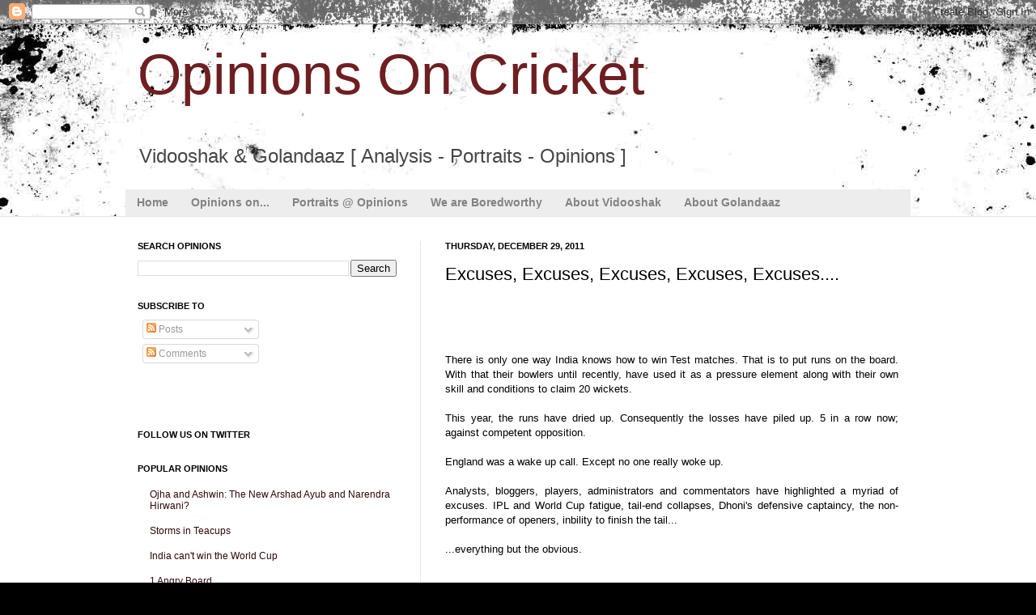

--- FILE ---
content_type: text/html; charset=UTF-8
request_url: https://opinionsoncricket-india.blogspot.com/2011/12/excuses-excuses-excuses-excuses-excuses.html?showComment=1325147781959
body_size: 19216
content:
<!DOCTYPE html>
<html class='v2' dir='ltr' xmlns='http://www.w3.org/1999/xhtml' xmlns:b='http://www.google.com/2005/gml/b' xmlns:data='http://www.google.com/2005/gml/data' xmlns:expr='http://www.google.com/2005/gml/expr'>
<head>
<link href='https://www.blogger.com/static/v1/widgets/335934321-css_bundle_v2.css' rel='stylesheet' type='text/css'/>
<meta content='IE=EmulateIE7' http-equiv='X-UA-Compatible'/>
<meta content='width=1100' name='viewport'/>
<meta content='text/html; charset=UTF-8' http-equiv='Content-Type'/>
<meta content='blogger' name='generator'/>
<link href='https://opinionsoncricket-india.blogspot.com/favicon.ico' rel='icon' type='image/x-icon'/>
<link href='http://opinionsoncricket-india.blogspot.com/2011/12/excuses-excuses-excuses-excuses-excuses.html' rel='canonical'/>
<link rel="alternate" type="application/atom+xml" title="Opinions On Cricket - Atom" href="https://opinionsoncricket-india.blogspot.com/feeds/posts/default" />
<link rel="alternate" type="application/rss+xml" title="Opinions On Cricket - RSS" href="https://opinionsoncricket-india.blogspot.com/feeds/posts/default?alt=rss" />
<link rel="service.post" type="application/atom+xml" title="Opinions On Cricket - Atom" href="https://www.blogger.com/feeds/686425684324303857/posts/default" />

<link rel="alternate" type="application/atom+xml" title="Opinions On Cricket - Atom" href="https://opinionsoncricket-india.blogspot.com/feeds/5976688910934614336/comments/default" />
<!--Can't find substitution for tag [blog.ieCssRetrofitLinks]-->
<meta content='http://opinionsoncricket-india.blogspot.com/2011/12/excuses-excuses-excuses-excuses-excuses.html' property='og:url'/>
<meta content='Excuses, Excuses, Excuses, Excuses, Excuses....' property='og:title'/>
<meta content='There is only one way India knows how to win Test matches. That is to put runs on the board. With that their bowlers until recently, have us...' property='og:description'/>
<title>Opinions On Cricket: Excuses, Excuses, Excuses, Excuses, Excuses....</title>
<style id='page-skin-1' type='text/css'><!--
/*
-----------------------------------------------
Blogger Template Style
Name:     Simple
Designer: Josh Peterson
URL:      www.noaesthetic.com
----------------------------------------------- */
/* Variable definitions
====================
<Variable name="keycolor" description="Main Color" type="color" default="#66bbdd"/>
<Group description="Page Text" selector="body">
<Variable name="body.font" description="Font" type="font"
default="normal normal 12px Arial, Tahoma, Helvetica, FreeSans, sans-serif"/>
<Variable name="body.text.color" description="Text Color" type="color" default="#222222"/>
</Group>
<Group description="Backgrounds" selector=".body-fauxcolumns-outer">
<Variable name="body.background.color" description="Outer Background" type="color" default="#66bbdd"/>
<Variable name="content.background.color" description="Main Background" type="color" default="#ffffff"/>
<Variable name="header.background.color" description="Header Background" type="color" default="transparent"/>
</Group>
<Group description="Links" selector=".main-outer">
<Variable name="link.color" description="Link Color" type="color" default="#2288bb"/>
<Variable name="link.visited.color" description="Visited Color" type="color" default="#888888"/>
<Variable name="link.hover.color" description="Hover Color" type="color" default="#33aaff"/>
</Group>
<Group description="Blog Title" selector=".header h1">
<Variable name="header.font" description="Font" type="font"
default="normal normal 60px Arial, Tahoma, Helvetica, FreeSans, sans-serif"/>
<Variable name="header.text.color" description="Title Color" type="color" default="#3399bb" />
</Group>
<Group description="Blog Description" selector=".header .description">
<Variable name="description.text.color" description="Description Color" type="color"
default="#777777" />
</Group>
<Group description="Tabs Text" selector=".tabs-inner .widget li a">
<Variable name="tabs.font" description="Font" type="font"
default="normal normal 14px Arial, Tahoma, Helvetica, FreeSans, sans-serif"/>
<Variable name="tabs.text.color" description="Text Color" type="color" default="#999999"/>
<Variable name="tabs.selected.text.color" description="Selected Color" type="color" default="#000000"/>
</Group>
<Group description="Tabs Background" selector=".tabs-outer .PageList">
<Variable name="tabs.background.color" description="Background Color" type="color" default="#f5f5f5"/>
<Variable name="tabs.selected.background.color" description="Selected Color" type="color" default="#eeeeee"/>
</Group>
<Group description="Post Title" selector="h3.post-title, .comments h4">
<Variable name="post.title.font" description="Font" type="font"
default="normal normal 22px Arial, Tahoma, Helvetica, FreeSans, sans-serif"/>
</Group>
<Group description="Date Header" selector=".date-header">
<Variable name="date.header.color" description="Text Color" type="color"
default="#000000"/>
<Variable name="date.header.background.color" description="Background Color" type="color"
default="transparent"/>
</Group>
<Group description="Post Footer" selector=".post-footer">
<Variable name="post.footer.text.color" description="Text Color" type="color" default="#666666"/>
<Variable name="post.footer.background.color" description="Background Color" type="color"
default="#f9f9f9"/>
<Variable name="post.footer.border.color" description="Shadow Color" type="color" default="#eeeeee"/>
</Group>
<Group description="Gadgets" selector="h2">
<Variable name="widget.title.font" description="Title Font" type="font"
default="normal bold 11px Arial, Tahoma, Helvetica, FreeSans, sans-serif"/>
<Variable name="widget.title.text.color" description="Title Color" type="color" default="#000000"/>
<Variable name="widget.alternate.text.color" description="Alternate Color" type="color" default="#999999"/>
</Group>
<Group description="Images" selector=".main-inner">
<Variable name="image.background.color" description="Background Color" type="color" default="#ffffff"/>
<Variable name="image.border.color" description="Border Color" type="color" default="#eeeeee"/>
<Variable name="image.text.color" description="Caption Text Color" type="color" default="#000000"/>
</Group>
<Group description="Accents" selector=".content-inner">
<Variable name="body.rule.color" description="Separator Line Color" type="color" default="#eeeeee"/>
<Variable name="tabs.border.color" description="Tabs Border Color" type="color" default="#e5e5e5"/>
</Group>
<Variable name="body.background" description="Body Background" type="background"
color="#d64646" default="$(color) none repeat scroll top left"/>
<Variable name="body.background.override" description="Body Background Override" type="string" default=""/>
<Variable name="body.background.gradient.cap" description="Body Gradient Cap" type="url"
default="url(http://www.blogblog.com/1kt/simple/gradients_light.png)"/>
<Variable name="body.background.gradient.tile" description="Body Gradient Tile" type="url"
default="url(http://www.blogblog.com/1kt/simple/body_gradient_tile_light.png)"/>
<Variable name="content.background.color.selector" description="Content Background Color Selector" type="string" default=".content-inner"/>
<Variable name="content.padding" description="Content Padding" type="length" default="10px"/>
<Variable name="content.padding.horizontal" description="Content Horizontal Padding" type="length" default="0"/>
<Variable name="content.shadow.spread" description="Content Shadow Spread" type="length" default="40px"/>
<Variable name="content.shadow.spread.webkit" description="Content Shadow Spread (WebKit)" type="length" default="5px"/>
<Variable name="content.shadow.spread.ie" description="Content Shadow Spread (IE)" type="length" default="10px"/>
<Variable name="main.border.width" description="Main Border Width" type="length" default="0"/>
<Variable name="header.background.gradient" description="Header Gradient" type="url" default="none"/>
<Variable name="header.shadow.offset.left" description="Header Shadow Offset Left" type="length" default="-1px"/>
<Variable name="header.shadow.offset.top" description="Header Shadow Offset Top" type="length" default="-1px"/>
<Variable name="header.shadow.spread" description="Header Shadow Spread" type="length" default="1px"/>
<Variable name="header.padding" description="Header Padding" type="length" default="30px"/>
<Variable name="header.border.size" description="Header Border Size" type="length" default="1px"/>
<Variable name="header.bottom.border.size" description="Header Bottom Border Size" type="length" default="0"/>
<Variable name="header.border.horizontalsize" description="Header Horizontal Border Size" type="length" default="0"/>
<Variable name="description.text.size" description="Description Text Size" type="string" default="140%"/>
<Variable name="tabs.margin.top" description="Tabs Margin Top" type="length" default="0" />
<Variable name="tabs.margin.side" description="Tabs Side Margin" type="length" default="30px" />
<Variable name="tabs.background.gradient" description="Tabs Background Gradient" type="url"
default="url(http://www.blogblog.com/1kt/simple/gradients_light.png)"/>
<Variable name="tabs.border.width" description="Tabs Border Width" type="length" default="1px"/>
<Variable name="tabs.bevel.border.width" description="Tabs Bevel Border Width" type="length" default="1px"/>
<Variable name="date.header.padding" description="Date Header Padding" type="string" default="inherit"/>
<Variable name="date.header.letterspacing" description="Date Header Letter Spacing" type="string" default="inherit"/>
<Variable name="date.header.margin" description="Date Header Margin" type="string" default="inherit"/>
<Variable name="post.margin.bottom" description="Post Bottom Margin" type="length" default="25px"/>
<Variable name="image.border.small.size" description="Image Border Small Size" type="length" default="2px"/>
<Variable name="image.border.large.size" description="Image Border Large Size" type="length" default="5px"/>
<Variable name="page.width.selector" description="Page Width Selector" type="string" default=".region-inner"/>
<Variable name="page.width" description="Page Width" type="string" default="auto"/>
<Variable name="main.section.margin" description="Main Section Margin" type="length" default="15px"/>
<Variable name="main.padding" description="Main Padding" type="length" default="15px"/>
<Variable name="main.padding.top" description="Main Padding Top" type="length" default="30px"/>
<Variable name="main.padding.bottom" description="Main Padding Bottom" type="length" default="30px"/>
<Variable name="paging.background"
color="#ffffff"
description="Background of blog paging area" type="background"
default="transparent none no-repeat scroll top center"/>
<Variable name="footer.bevel" description="Bevel border length of footer" type="length" default="0"/>
<Variable name="mobile.background.overlay" description="Mobile Background Overlay" type="string"
default="transparent none repeat scroll top left"/>
<Variable name="mobile.background.size" description="Mobile Background Size" type="string" default="auto"/>
<Variable name="mobile.button.color" description="Mobile Button Color" type="color" default="#ffffff" />
<Variable name="startSide" description="Side where text starts in blog language" type="automatic" default="left"/>
<Variable name="endSide" description="Side where text ends in blog language" type="automatic" default="right"/>
*/
/* Content
----------------------------------------------- */
body {
font: normal normal 12px Arial, Tahoma, Helvetica, FreeSans, sans-serif;;
color: #000000;
background: #000000 url(//themes.googleusercontent.com/image?id=1au0Ex-nW8qgAN9nqocWIoftRd4qJt8epMq8FgrMfnzoKWDYFCOMvYJ5M2-f6ZhHjz8it) no-repeat fixed top center /* Credit: hdoddema (http://www.istockphoto.com/googleimages.php?id=357703&platform=blogger) */;
padding: 0 0 0 0;
background-attachment: scroll;
}
html body .content-outer {
min-width: 0;
max-width: 100%;
width: 100%;
}
a:link {
text-decoration:none;
color: #2e0a08;
}
a:visited {
text-decoration:none;
color: #696969;
}
a:hover {
text-decoration:underline;
color: #ff2707;
}
.body-fauxcolumn-outer .fauxcolumn-inner {
background: transparent none repeat scroll top left;
_background-image: none;
}
.body-fauxcolumn-outer .cap-top {
position: absolute;
z-index: 1;
height: 400px;
width: 100%;
background: #000000 url(//themes.googleusercontent.com/image?id=1au0Ex-nW8qgAN9nqocWIoftRd4qJt8epMq8FgrMfnzoKWDYFCOMvYJ5M2-f6ZhHjz8it) no-repeat fixed top center /* Credit: hdoddema (http://www.istockphoto.com/googleimages.php?id=357703&platform=blogger) */;
background-attachment: scroll;
}
.body-fauxcolumn-outer .cap-top .cap-left {
width: 100%;
background: transparent none repeat-x scroll top left;
_background-image: none;
}
.content-outer {
-moz-box-shadow: 0 0 0 rgba(0, 0, 0, .15);
-webkit-box-shadow: 0 0 0 rgba(0, 0, 0, .15);
-goog-ms-box-shadow: 0 0 0 #333333;
box-shadow: 0 0 0 rgba(0, 0, 0, .15);
margin-bottom: 1px;
}
.content-inner {
padding: 0 0;
}
.main-outer, .footer-outer {
background-color: #ffffff;
}
/* Header
----------------------------------------------- */
.header-outer {
background: transparent none repeat-x scroll 0 -400px;
_background-image: none;
}
.Header h1 {
font: normal normal 70px Arial, Tahoma, Helvetica, FreeSans, sans-serif;
color: #6f1e21;
text-shadow: 0 0 0 rgba(0, 0, 0, .2);
}
.Header h1 a {
color: #6f1e21;
}
.Header .description {
font-size: 200%;
color: #464646;
}
.header-inner .Header .titlewrapper {
padding: 22px 30px;
}
.header-inner .Header .descriptionwrapper {
padding: 0 30px;
}
/* Tabs
----------------------------------------------- */
.tabs-inner .section:first-child {
border-top: 0 solid #e5e5e5;
}
.tabs-inner .section:first-child ul {
margin-top: -0;
border-top: 0 solid #e5e5e5;
border-left: 0 solid #e5e5e5;
border-right: 0 solid #e5e5e5;
}
.tabs-inner .widget ul {
background: #ededed none repeat-x scroll 0 -800px;
_background-image: none;
border-bottom: 0 solid #e5e5e5;
margin-top: 0;
margin-left: -0;
margin-right: -0;
}
.tabs-inner .widget li a {
display: inline-block;
padding: .6em 1em;
font: normal bold 14px Arial, Tahoma, Helvetica, FreeSans, sans-serif;
color: #838383;
border-left: 0 solid #ffffff;
border-right: 0 solid #e5e5e5;
}
.tabs-inner .widget li:first-child a {
border-left: none;
}
.tabs-inner .widget li.selected a, .tabs-inner .widget li a:hover {
color: #000000;
background-color: #e5e5e5;
text-decoration: none;
}
/* Columns
----------------------------------------------- */
.main-outer {
border-top: 1px solid #e5e5e5;
}
.fauxcolumn-left-outer .fauxcolumn-inner {
border-right: 1px solid #e5e5e5;
}
.fauxcolumn-right-outer .fauxcolumn-inner {
border-left: 1px solid #e5e5e5;
}
/* Headings
----------------------------------------------- */
h2 {
margin: 0 0 1em 0;
font: normal bold 11px 'Trebuchet MS', Trebuchet, sans-serif;
color: #000000;
text-transform: uppercase;
}
/* Widgets
----------------------------------------------- */
.widget .zippy {
color: #838383;
text-shadow: 2px 2px 1px rgba(0, 0, 0, .1);
}
.widget .popular-posts ul {
list-style: none;
}
/* Posts
----------------------------------------------- */
.date-header span {
background-color: transparent;
color: #000000;
padding: inherit;
letter-spacing: inherit;
margin: inherit;
}
.main-inner {
padding-top: 30px;
padding-bottom: 30px;
}
.main-inner .column-center-inner {
padding: 0 15px;
}
.main-inner .column-center-inner .section {
margin: 0 15px;
}
.post {
margin: 0 0 25px 0;
}
h3.post-title, .comments h4 {
font: normal normal 22px Arial, Tahoma, Helvetica, FreeSans, sans-serif;
margin: .75em 0 0;
}
.post-body {
font-size: 110%;
line-height: 1.4;
position: relative;
}
.post-body img, .post-body .tr-caption-container, .Profile img, .Image img,
.BlogList .item-thumbnail img {
padding: 2px;
background: #ffffff;
border: 1px solid #e5e5e5;
-moz-box-shadow: 1px 1px 5px rgba(0, 0, 0, .1);
-webkit-box-shadow: 1px 1px 5px rgba(0, 0, 0, .1);
box-shadow: 1px 1px 5px rgba(0, 0, 0, .1);
}
.post-body img, .post-body .tr-caption-container {
padding: 5px;
}
.post-body .tr-caption-container {
color: #000000;
}
.post-body .tr-caption-container img {
padding: 0;
background: transparent;
border: none;
-moz-box-shadow: 0 0 0 rgba(0, 0, 0, .1);
-webkit-box-shadow: 0 0 0 rgba(0, 0, 0, .1);
box-shadow: 0 0 0 rgba(0, 0, 0, .1);
}
.post-header {
margin: 0 0 1.5em;
line-height: 1.6;
font-size: 90%;
}
.post-footer {
margin: 20px -2px 0;
padding: 5px 10px;
color: #000000;
background-color: #f1f1f1;
border-bottom: 1px solid #e5e5e5;
line-height: 1.6;
font-size: 90%;
}
#comments .comment-author {
padding-top: 1.5em;
border-top: 1px solid #e5e5e5;
background-position: 0 1.5em;
}
#comments .comment-author:first-child {
padding-top: 0;
border-top: none;
}
.avatar-image-container {
margin: .2em 0 0;
}
#comments .avatar-image-container img {
border: 1px solid #e5e5e5;
}
/* Comments
----------------------------------------------- */
.comments .comments-content .blog-author,
.comments .comments-content .blog-author a {
border-bottom: 1px solid #2e0a08;
}
.comments .comments-content .loadmore a {
border-top: 1px solid #838383;
border-bottom: 1px solid #838383;
}
.comments .comment-thread.inline-thread {
background-color: #f1f1f1;
}
.comments .continue {
border-top: 2px solid #838383;
}
/* Accents
---------------------------------------------- */
.section-columns td.columns-cell {
border-left: 1px solid #e5e5e5;
}
.blog-pager {
background: transparent none no-repeat scroll top center;
}
.blog-pager-older-link, .home-link,
.blog-pager-newer-link {
background-color: #ffffff;
padding: 5px;
}
.footer-outer {
border-top: 0 dashed #bbbbbb;
}
/* Mobile
----------------------------------------------- */
body.mobile  {
background-size: auto;
}
.mobile .body-fauxcolumn-outer {
background: transparent none repeat scroll top left;
}
.mobile .body-fauxcolumn-outer .cap-top {
background-size: 100% auto;
}
.mobile .content-outer {
-webkit-box-shadow: 0 0 3px rgba(0, 0, 0, .15);
box-shadow: 0 0 3px rgba(0, 0, 0, .15);
padding: 0 0;
}
body.mobile .AdSense {
margin: 0 -0;
}
.mobile .tabs-inner .widget ul {
margin-left: 0;
margin-right: 0;
}
.mobile .post {
margin: 0;
}
.mobile .main-inner .column-center-inner .section {
margin: 0;
}
.mobile .date-header span {
padding: 0.1em 10px;
margin: 0 -10px;
}
.mobile h3.post-title {
margin: 0;
}
.mobile .blog-pager {
background: transparent none no-repeat scroll top center;
}
.mobile .footer-outer {
border-top: none;
}
.mobile .main-inner, .mobile .footer-inner {
background-color: #ffffff;
}
.mobile-index-contents {
color: #000000;
}
.mobile-link-button {
background-color: #2e0a08;
}
.mobile-link-button a:link, .mobile-link-button a:visited {
color: #ffffff;
}
.mobile .tabs-inner .section:first-child {
border-top: none;
}
.mobile .tabs-inner .PageList .widget-content {
background-color: #e5e5e5;
color: #000000;
border-top: 0 solid #e5e5e5;
border-bottom: 0 solid #e5e5e5;
}
.mobile .tabs-inner .PageList .widget-content .pagelist-arrow {
border-left: 1px solid #e5e5e5;
}

--></style>
<style id='template-skin-1' type='text/css'><!--
body {
min-width: 1000px;
}
.content-outer, .content-fauxcolumn-outer, .region-inner {
min-width: 1000px;
max-width: 1000px;
_width: 1000px;
}
.main-inner .columns {
padding-left: 380px;
padding-right: 0px;
}
.main-inner .fauxcolumn-center-outer {
left: 380px;
right: 0px;
/* IE6 does not respect left and right together */
_width: expression(this.parentNode.offsetWidth -
parseInt("380px") -
parseInt("0px") + 'px');
}
.main-inner .fauxcolumn-left-outer {
width: 380px;
}
.main-inner .fauxcolumn-right-outer {
width: 0px;
}
.main-inner .column-left-outer {
width: 380px;
right: 100%;
margin-left: -380px;
}
.main-inner .column-right-outer {
width: 0px;
margin-right: -0px;
}
#layout {
min-width: 0;
}
#layout .content-outer {
min-width: 0;
width: 800px;
}
#layout .region-inner {
min-width: 0;
width: auto;
}
--></style>
<link href='https://www.blogger.com/dyn-css/authorization.css?targetBlogID=686425684324303857&amp;zx=6fbf701a-4823-44e8-81e1-249eeea49dec' media='none' onload='if(media!=&#39;all&#39;)media=&#39;all&#39;' rel='stylesheet'/><noscript><link href='https://www.blogger.com/dyn-css/authorization.css?targetBlogID=686425684324303857&amp;zx=6fbf701a-4823-44e8-81e1-249eeea49dec' rel='stylesheet'/></noscript>
<meta name='google-adsense-platform-account' content='ca-host-pub-1556223355139109'/>
<meta name='google-adsense-platform-domain' content='blogspot.com'/>

</head>
<body class='loading'>
<div class='navbar section' id='navbar'><div class='widget Navbar' data-version='1' id='Navbar1'><script type="text/javascript">
    function setAttributeOnload(object, attribute, val) {
      if(window.addEventListener) {
        window.addEventListener('load',
          function(){ object[attribute] = val; }, false);
      } else {
        window.attachEvent('onload', function(){ object[attribute] = val; });
      }
    }
  </script>
<div id="navbar-iframe-container"></div>
<script type="text/javascript" src="https://apis.google.com/js/platform.js"></script>
<script type="text/javascript">
      gapi.load("gapi.iframes:gapi.iframes.style.bubble", function() {
        if (gapi.iframes && gapi.iframes.getContext) {
          gapi.iframes.getContext().openChild({
              url: 'https://www.blogger.com/navbar/686425684324303857?po\x3d5976688910934614336\x26origin\x3dhttps://opinionsoncricket-india.blogspot.com',
              where: document.getElementById("navbar-iframe-container"),
              id: "navbar-iframe"
          });
        }
      });
    </script><script type="text/javascript">
(function() {
var script = document.createElement('script');
script.type = 'text/javascript';
script.src = '//pagead2.googlesyndication.com/pagead/js/google_top_exp.js';
var head = document.getElementsByTagName('head')[0];
if (head) {
head.appendChild(script);
}})();
</script>
</div></div>
<div class='body-fauxcolumns'>
<div class='fauxcolumn-outer body-fauxcolumn-outer'>
<div class='cap-top'>
<div class='cap-left'></div>
<div class='cap-right'></div>
</div>
<div class='fauxborder-left'>
<div class='fauxborder-right'></div>
<div class='fauxcolumn-inner'>
</div>
</div>
<div class='cap-bottom'>
<div class='cap-left'></div>
<div class='cap-right'></div>
</div>
</div>
</div>
<div class='content'>
<div class='content-fauxcolumns'>
<div class='fauxcolumn-outer content-fauxcolumn-outer'>
<div class='cap-top'>
<div class='cap-left'></div>
<div class='cap-right'></div>
</div>
<div class='fauxborder-left'>
<div class='fauxborder-right'></div>
<div class='fauxcolumn-inner'>
</div>
</div>
<div class='cap-bottom'>
<div class='cap-left'></div>
<div class='cap-right'></div>
</div>
</div>
</div>
<div class='content-outer'>
<div class='content-cap-top cap-top'>
<div class='cap-left'></div>
<div class='cap-right'></div>
</div>
<div class='fauxborder-left content-fauxborder-left'>
<div class='fauxborder-right content-fauxborder-right'></div>
<div class='content-inner'>
<header>
<div class='header-outer'>
<div class='header-cap-top cap-top'>
<div class='cap-left'></div>
<div class='cap-right'></div>
</div>
<div class='fauxborder-left header-fauxborder-left'>
<div class='fauxborder-right header-fauxborder-right'></div>
<div class='region-inner header-inner'>
<div class='header section' id='header'><div class='widget Header' data-version='1' id='Header1'>
<div id='header-inner'>
<div class='titlewrapper'>
<h1 class='title'>
<a href='https://opinionsoncricket-india.blogspot.com/'>
Opinions On Cricket
</a>
</h1>
</div>
<div class='descriptionwrapper'>
<p class='description'><span>Vidooshak &amp; Golandaaz [ Analysis - Portraits - Opinions ]</span></p>
</div>
</div>
</div></div>
</div>
</div>
<div class='header-cap-bottom cap-bottom'>
<div class='cap-left'></div>
<div class='cap-right'></div>
</div>
</div>
</header>
<div class='tabs-outer'>
<div class='tabs-cap-top cap-top'>
<div class='cap-left'></div>
<div class='cap-right'></div>
</div>
<div class='fauxborder-left tabs-fauxborder-left'>
<div class='fauxborder-right tabs-fauxborder-right'></div>
<div class='region-inner tabs-inner'>
<div class='tabs section' id='crosscol'><div class='widget PageList' data-version='1' id='PageList1'>
<h2>Pages</h2>
<div class='widget-content'>
<ul>
<li>
<a href='https://opinionsoncricket-india.blogspot.com/'>Home</a>
</li>
<li>
<a href='https://opinionsoncricket-india.blogspot.com/p/opinions-on.html'>Opinions on...</a>
</li>
<li>
<a href='https://opinionsoncricket-india.blogspot.com/p/portraits-opinions.html'>Portraits @ Opinions</a>
</li>
<li>
<a href='https://opinionsoncricket-india.blogspot.com/p/boredworthy.html'>We are Boredworthy</a>
</li>
<li>
<a href='https://opinionsoncricket-india.blogspot.com/p/vidooshak.html'>About Vidooshak</a>
</li>
<li>
<a href='https://opinionsoncricket-india.blogspot.com/p/about-golandaaz.html'>About Golandaaz</a>
</li>
</ul>
<div class='clear'></div>
</div>
</div></div>
<div class='tabs no-items section' id='crosscol-overflow'></div>
</div>
</div>
<div class='tabs-cap-bottom cap-bottom'>
<div class='cap-left'></div>
<div class='cap-right'></div>
</div>
</div>
<div class='main-outer'>
<div class='main-cap-top cap-top'>
<div class='cap-left'></div>
<div class='cap-right'></div>
</div>
<div class='fauxborder-left main-fauxborder-left'>
<div class='fauxborder-right main-fauxborder-right'></div>
<div class='region-inner main-inner'>
<div class='columns fauxcolumns'>
<div class='fauxcolumn-outer fauxcolumn-center-outer'>
<div class='cap-top'>
<div class='cap-left'></div>
<div class='cap-right'></div>
</div>
<div class='fauxborder-left'>
<div class='fauxborder-right'></div>
<div class='fauxcolumn-inner'>
</div>
</div>
<div class='cap-bottom'>
<div class='cap-left'></div>
<div class='cap-right'></div>
</div>
</div>
<div class='fauxcolumn-outer fauxcolumn-left-outer'>
<div class='cap-top'>
<div class='cap-left'></div>
<div class='cap-right'></div>
</div>
<div class='fauxborder-left'>
<div class='fauxborder-right'></div>
<div class='fauxcolumn-inner'>
</div>
</div>
<div class='cap-bottom'>
<div class='cap-left'></div>
<div class='cap-right'></div>
</div>
</div>
<div class='fauxcolumn-outer fauxcolumn-right-outer'>
<div class='cap-top'>
<div class='cap-left'></div>
<div class='cap-right'></div>
</div>
<div class='fauxborder-left'>
<div class='fauxborder-right'></div>
<div class='fauxcolumn-inner'>
</div>
</div>
<div class='cap-bottom'>
<div class='cap-left'></div>
<div class='cap-right'></div>
</div>
</div>
<!-- corrects IE6 width calculation -->
<div class='columns-inner'>
<div class='column-center-outer'>
<div class='column-center-inner'>
<div class='main section' id='main'><div class='widget Blog' data-version='1' id='Blog1'>
<div class='blog-posts hfeed'>
<!--Can't find substitution for tag [defaultAdStart]-->

          <div class="date-outer">
        
<h2 class='date-header'><span>Thursday, December 29, 2011</span></h2>

          <div class="date-posts">
        
<div class='post-outer'>
<div class='post hentry'>
<a name='5976688910934614336'></a>
<h3 class='post-title entry-title'>
Excuses, Excuses, Excuses, Excuses, Excuses....
</h3>
<div class='post-header'>
<div class='post-header-line-1'></div>
<div id='fb-root'></div>
<br/>
<br/>
<script src="//connect.facebook.net/en_US/all.js#xfbml=1"></script>
<fb:like href='https://opinionsoncricket-india.blogspot.com/2011/12/excuses-excuses-excuses-excuses-excuses.html' send='true' show_faces='false' width='450'>
</fb:like><a href='http://www.spiceupyourblog.com'><img alt="Best Blog Tips" src="//img1.blogblog.com/img/blank.gif"></a>
<br/>
<br/>
</div>
<div class='post-body entry-content'>
<div style="text-align: justify;">There is only one way India knows how to win Test matches. That is to put runs on the board. With that their bowlers until recently, have used it as a pressure element along with their own skill and conditions to claim 20 wickets.&nbsp;</div><div style="text-align: justify;"><br />
</div><div style="text-align: justify;">This year, the runs have dried up. Consequently the losses have piled up. 5 in a row now; against competent opposition.</div><div style="text-align: justify;"><br />
</div><div style="text-align: justify;">England was a wake up call. Except no one really woke up.</div><div style="text-align: justify;"><br />
</div><div style="text-align: justify;">Analysts, bloggers, players, administrators and commentators have highlighted a myriad of excuses. IPL and World Cup fatigue, tail-end collapses, Dhoni's defensive captaincy, the non-performance of openers, inbility to finish the tail...<br />
<br />
...everything but the obvious.</div><div style="text-align: justify;"><br />
</div><div style="text-align: justify;"><br />
<a name="more"></a>Lords, Trent Bridge, Birmingham, Oval and now the MCG has only one thing in common.</div><div style="text-align: justify;"><br />
</div><div style="text-align: justify;">The failure of Sachin Tendulkar, Rahul Dravid and VVS Laxman to put runs on the board in tandem. Glance at all of India's famous wins away from home and the thing that is common is the runs scored by the 3; and by Ganguly before his retirement; in tandem.</div><div style="text-align: justify;"><br />
</div><div style="text-align: justify;">The key is 'in tandem'... Partnerships.&nbsp;</div><div style="text-align: justify;"><br />
</div><div style="text-align: justify;">Short of blaming something as absurd as Umesh Yadav's pink underwear he parades in, in the dressing room, India have manufactured all sorts of excuses for their decline. Of course, there is no way for us to know if Umesh wears pink underwear or that he parades in his undies in the dressing room. The statement is simply to hit home the point that India's excuses for 5 consecutive Test defeats away from home have largely been manufactured, irrelevant and ignorant of the obvious.<br />
<br />
Abjectivity. Time to invent a new word for the new low in India's Test fortunes. If India can manufacture excuses, we can invent words to describe India's pathetic surrenders.&nbsp;</div><div style="text-align: justify;"><br />
</div><div style="text-align: justify;">Let us turn the argument around and ask..what can be the excuse for allowing the 3 elephants in the room, to further their careers. &nbsp;</div><div style="text-align: justify;"><br />
</div><div style="text-align: justify;">The excuse is to win in Australia.&nbsp;</div><div style="text-align: justify;"><br />
</div><div style="text-align: justify;">Find some way to win at least 2 and draw one Test match. Anything short should call for the heads of the 3 great men. Except that it will not happen. Their individual career numbers will be paraded in any argument and used to obscure the real analysis.</div><div style="text-align: justify;"><br />
</div><div style="text-align: justify;">Mind you, the argument isn't that India will win without Sachin Tendulkar, Rahul Dravid and VVS Laxman. Rather the argument is that if India has to rebuild, lets rebuild with the team of the future. Allowing the 3 to find their winning ways again; which I doubt they will; will only rob the next generation led by Virat Kohli and Rohit Sharma of valuable experience to find their feet at the highest level. The only way the loss at MCG would have had a silver lining is if it had been achieved with Sachin and co. out of the team.</div><div style="text-align: justify;"><br />
</div><div style="text-align: justify;">There is no disrespect for the 3. These 3 are perhaps the best combination of middle order batsmen ever in the game. A game with more than a century's worth of history.&nbsp;</div><div style="text-align: justify;"><br />
</div><div style="text-align: justify;">But they no longer have the right to make their own career choices. There is only one way they can earn back that right...<br />
<br />
That is to win the Border-Gavaskar trophy outright.&nbsp;</div><div style="text-align: justify;"><br />
</div>
<script src="//connect.facebook.net/en_US/all.js#xfbml=1"></script><fb:comments href='https://opinionsoncricket-india.blogspot.com/2011/12/excuses-excuses-excuses-excuses-excuses.html' num_posts='5' width='550'></fb:comments>
<div style='clear: both;'></div>
</div>
<div class='post-footer'>
<div class='post-footer-line post-footer-line-1'><span class='post-author vcard'>
Expressed by
<span class='fn'>Golandaaz</span>
</span>
<span class='post-comment-link'>
</span>
<span class='post-icons'>
<span class='item-control blog-admin pid-1186540235'>
<a href='https://www.blogger.com/post-edit.g?blogID=686425684324303857&postID=5976688910934614336&from=pencil' title='Edit Post'>
<img alt='' class='icon-action' height='18' src='https://resources.blogblog.com/img/icon18_edit_allbkg.gif' width='18'/>
</a>
</span>
</span>
</div>
<div class='post-footer-line post-footer-line-2'><span class='post-labels'>
Tags
<a href='https://opinionsoncricket-india.blogspot.com/search/label/Golandaaz%20Delivers' rel='tag'>Golandaaz Delivers</a>,
<a href='https://opinionsoncricket-india.blogspot.com/search/label/Series%20Coverage' rel='tag'>Series Coverage</a>
</span>
</div>
<div class='post-footer-line post-footer-line-3'><div class='post-share-buttons'>
</div>
</div>
</div>
</div>
<div class='comments' id='comments'>
<a name='comments'></a>
<h4>15 comments:</h4>
<div id='Blog1_comments-block-wrapper'>
<dl class='avatar-comment-indent' id='comments-block'>
<dt class='comment-author ' id='c3879259671319728274'>
<a name='c3879259671319728274'></a>
<div class="avatar-image-container vcard"><span dir="ltr"><a href="https://www.blogger.com/profile/16585767953121596640" target="" rel="nofollow" onclick="" class="avatar-hovercard" id="av-3879259671319728274-16585767953121596640"><img src="https://resources.blogblog.com/img/blank.gif" width="35" height="35" class="delayLoad" style="display: none;" longdesc="//blogger.googleusercontent.com/img/b/R29vZ2xl/AVvXsEiceGXFGNmpIAI53dZCJ0GBsnW_mqiu7zIKJaGJUVGEg8yYxm0rWa658j2a7YBhKewtTKMwtByQZpjMWDo2VOZjzISx0Fu_yOqUZeZ0jHeeeuJpYnfS-Ldtq0R8FrfLH5s/s45-c/images%283%29__01.jpg" alt="" title="WellOfLife">

<noscript><img src="//blogger.googleusercontent.com/img/b/R29vZ2xl/AVvXsEiceGXFGNmpIAI53dZCJ0GBsnW_mqiu7zIKJaGJUVGEg8yYxm0rWa658j2a7YBhKewtTKMwtByQZpjMWDo2VOZjzISx0Fu_yOqUZeZ0jHeeeuJpYnfS-Ldtq0R8FrfLH5s/s45-c/images%283%29__01.jpg" width="35" height="35" class="photo" alt=""></noscript></a></span></div>
<a href='https://www.blogger.com/profile/16585767953121596640' rel='nofollow'>WellOfLife</a>
said...
</dt>
<dd class='comment-body' id='Blog1_cmt-3879259671319728274'>
<p>
Hmmm... Agree with u. Earlier bating was the indias strenth now they r dependent on bowling, i thnk they r more concerend abt bowling n they think their batting is alright n well experienced:(
</p>
</dd>
<dd class='comment-footer'>
<span class='comment-timestamp'>
<a href='https://opinionsoncricket-india.blogspot.com/2011/12/excuses-excuses-excuses-excuses-excuses.html?showComment=1325145378292#c3879259671319728274' title='comment permalink'>
December 29, 2011 at 1:56&#8239;AM
</a>
<span class='item-control blog-admin pid-1819994422'>
<a class='comment-delete' href='https://www.blogger.com/comment/delete/686425684324303857/3879259671319728274' title='Delete Comment'>
<img src='https://resources.blogblog.com/img/icon_delete13.gif'/>
</a>
</span>
</span>
</dd>
<dt class='comment-author ' id='c1585503197223529916'>
<a name='c1585503197223529916'></a>
<div class="avatar-image-container avatar-stock"><span dir="ltr"><a href="http://thecricketwindow.blogspot.com" target="" rel="nofollow" onclick=""><img src="//resources.blogblog.com/img/blank.gif" width="35" height="35" alt="" title="Vaibhav Sharma">

</a></span></div>
<a href='http://thecricketwindow.blogspot.com' rel='nofollow'>Vaibhav Sharma</a>
said...
</dt>
<dd class='comment-body' id='Blog1_cmt-1585503197223529916'>
<p>
the younger lot of kohli, gambhir and dhoni too have failed in all these defeats. And sachin was the only batsman who batted without trouble on this mcg pitch. i dont know why age becomes the issue for selection. Should n&#39;t it be only about runs scored? Even ponting and hussey were being doubted before this test match but they were the ones who help australia earn this victory.
</p>
</dd>
<dd class='comment-footer'>
<span class='comment-timestamp'>
<a href='https://opinionsoncricket-india.blogspot.com/2011/12/excuses-excuses-excuses-excuses-excuses.html?showComment=1325146572911#c1585503197223529916' title='comment permalink'>
December 29, 2011 at 2:16&#8239;AM
</a>
<span class='item-control blog-admin pid-1189704218'>
<a class='comment-delete' href='https://www.blogger.com/comment/delete/686425684324303857/1585503197223529916' title='Delete Comment'>
<img src='https://resources.blogblog.com/img/icon_delete13.gif'/>
</a>
</span>
</span>
</dd>
<dt class='comment-author blog-author' id='c8666805463856870784'>
<a name='c8666805463856870784'></a>
<div class="avatar-image-container vcard"><span dir="ltr"><a href="https://www.blogger.com/profile/11593900110552569215" target="" rel="nofollow" onclick="" class="avatar-hovercard" id="av-8666805463856870784-11593900110552569215"><img src="https://resources.blogblog.com/img/blank.gif" width="35" height="35" class="delayLoad" style="display: none;" longdesc="//blogger.googleusercontent.com/img/b/R29vZ2xl/AVvXsEh62fgdOPl3n-VLkRwsLzryuIxDV_29MSPmmhkpmp2dMRR4wqx5ZPODjK_ora6vRJf54x74kamaPO2kPjcpGepLg9h4pUgN3dlI38f9WtmSnxPUH0YWSHmsbwOxCPQiAmo/s45-c/image011.png" alt="" title="Golandaaz">

<noscript><img src="//blogger.googleusercontent.com/img/b/R29vZ2xl/AVvXsEh62fgdOPl3n-VLkRwsLzryuIxDV_29MSPmmhkpmp2dMRR4wqx5ZPODjK_ora6vRJf54x74kamaPO2kPjcpGepLg9h4pUgN3dlI38f9WtmSnxPUH0YWSHmsbwOxCPQiAmo/s45-c/image011.png" width="35" height="35" class="photo" alt=""></noscript></a></span></div>
<a href='https://www.blogger.com/profile/11593900110552569215' rel='nofollow'>Golandaaz</a>
said...
</dt>
<dd class='comment-body' id='Blog1_cmt-8666805463856870784'>
<p>
Sahil...<br /><br />Thanks for the comment...<br /><br />Vaibhav,<br />we would look rather stupid calling for Kohli and Co to retire :-)
</p>
</dd>
<dd class='comment-footer'>
<span class='comment-timestamp'>
<a href='https://opinionsoncricket-india.blogspot.com/2011/12/excuses-excuses-excuses-excuses-excuses.html?showComment=1325146925174#c8666805463856870784' title='comment permalink'>
December 29, 2011 at 2:22&#8239;AM
</a>
<span class='item-control blog-admin pid-1186540235'>
<a class='comment-delete' href='https://www.blogger.com/comment/delete/686425684324303857/8666805463856870784' title='Delete Comment'>
<img src='https://resources.blogblog.com/img/icon_delete13.gif'/>
</a>
</span>
</span>
</dd>
<dt class='comment-author ' id='c809329463810064643'>
<a name='c809329463810064643'></a>
<div class="avatar-image-container avatar-stock"><span dir="ltr"><a href="http://cricclash.blogspot.com/" target="" rel="nofollow" onclick=""><img src="//resources.blogblog.com/img/blank.gif" width="35" height="35" alt="" title="Arul">

</a></span></div>
<a href='http://cricclash.blogspot.com/' rel='nofollow'>Arul</a>
said...
</dt>
<dd class='comment-body' id='Blog1_cmt-809329463810064643'>
<p>
Kohli performs only if there is no pressure on him and on Asian conditions. He Gambhir and Dhoni should be blamed for India&#39;s loss against Aussies.
</p>
</dd>
<dd class='comment-footer'>
<span class='comment-timestamp'>
<a href='https://opinionsoncricket-india.blogspot.com/2011/12/excuses-excuses-excuses-excuses-excuses.html?showComment=1325147624490#c809329463810064643' title='comment permalink'>
December 29, 2011 at 2:33&#8239;AM
</a>
<span class='item-control blog-admin pid-1189704218'>
<a class='comment-delete' href='https://www.blogger.com/comment/delete/686425684324303857/809329463810064643' title='Delete Comment'>
<img src='https://resources.blogblog.com/img/icon_delete13.gif'/>
</a>
</span>
</span>
</dd>
<dt class='comment-author blog-author' id='c4161532685505425660'>
<a name='c4161532685505425660'></a>
<div class="avatar-image-container vcard"><span dir="ltr"><a href="https://www.blogger.com/profile/11593900110552569215" target="" rel="nofollow" onclick="" class="avatar-hovercard" id="av-4161532685505425660-11593900110552569215"><img src="https://resources.blogblog.com/img/blank.gif" width="35" height="35" class="delayLoad" style="display: none;" longdesc="//blogger.googleusercontent.com/img/b/R29vZ2xl/AVvXsEh62fgdOPl3n-VLkRwsLzryuIxDV_29MSPmmhkpmp2dMRR4wqx5ZPODjK_ora6vRJf54x74kamaPO2kPjcpGepLg9h4pUgN3dlI38f9WtmSnxPUH0YWSHmsbwOxCPQiAmo/s45-c/image011.png" alt="" title="Golandaaz">

<noscript><img src="//blogger.googleusercontent.com/img/b/R29vZ2xl/AVvXsEh62fgdOPl3n-VLkRwsLzryuIxDV_29MSPmmhkpmp2dMRR4wqx5ZPODjK_ora6vRJf54x74kamaPO2kPjcpGepLg9h4pUgN3dlI38f9WtmSnxPUH0YWSHmsbwOxCPQiAmo/s45-c/image011.png" width="35" height="35" class="photo" alt=""></noscript></a></span></div>
<a href='https://www.blogger.com/profile/11593900110552569215' rel='nofollow'>Golandaaz</a>
said...
</dt>
<dd class='comment-body' id='Blog1_cmt-4161532685505425660'>
<p>
Arul, the post isn&#39;t about assigning blame. Its about calling for the retirement of the big 3.<br /><br />I agree the people you point out need to be blamed. But like it or not they are the future. <br /><br />Not SRT, VVS and RD
</p>
</dd>
<dd class='comment-footer'>
<span class='comment-timestamp'>
<a href='https://opinionsoncricket-india.blogspot.com/2011/12/excuses-excuses-excuses-excuses-excuses.html?showComment=1325147781959#c4161532685505425660' title='comment permalink'>
December 29, 2011 at 2:36&#8239;AM
</a>
<span class='item-control blog-admin pid-1186540235'>
<a class='comment-delete' href='https://www.blogger.com/comment/delete/686425684324303857/4161532685505425660' title='Delete Comment'>
<img src='https://resources.blogblog.com/img/icon_delete13.gif'/>
</a>
</span>
</span>
</dd>
<dt class='comment-author ' id='c7914813994949891327'>
<a name='c7914813994949891327'></a>
<div class="avatar-image-container avatar-stock"><span dir="ltr"><a href="http://thecricketwindow.blogspot.com" target="" rel="nofollow" onclick=""><img src="//resources.blogblog.com/img/blank.gif" width="35" height="35" alt="" title="Vaibhav Sharma">

</a></span></div>
<a href='http://thecricketwindow.blogspot.com' rel='nofollow'>Vaibhav Sharma</a>
said...
</dt>
<dd class='comment-body' id='Blog1_cmt-7914813994949891327'>
<p>
thats what i m saying. Obviously Kohli and dhoni cannot be called to retire. But why then a run scoring batsman is asked to hang his boots?
</p>
</dd>
<dd class='comment-footer'>
<span class='comment-timestamp'>
<a href='https://opinionsoncricket-india.blogspot.com/2011/12/excuses-excuses-excuses-excuses-excuses.html?showComment=1325149802704#c7914813994949891327' title='comment permalink'>
December 29, 2011 at 3:10&#8239;AM
</a>
<span class='item-control blog-admin pid-1189704218'>
<a class='comment-delete' href='https://www.blogger.com/comment/delete/686425684324303857/7914813994949891327' title='Delete Comment'>
<img src='https://resources.blogblog.com/img/icon_delete13.gif'/>
</a>
</span>
</span>
</dd>
<dt class='comment-author blog-author' id='c5250310500400356292'>
<a name='c5250310500400356292'></a>
<div class="avatar-image-container vcard"><span dir="ltr"><a href="https://www.blogger.com/profile/11593900110552569215" target="" rel="nofollow" onclick="" class="avatar-hovercard" id="av-5250310500400356292-11593900110552569215"><img src="https://resources.blogblog.com/img/blank.gif" width="35" height="35" class="delayLoad" style="display: none;" longdesc="//blogger.googleusercontent.com/img/b/R29vZ2xl/AVvXsEh62fgdOPl3n-VLkRwsLzryuIxDV_29MSPmmhkpmp2dMRR4wqx5ZPODjK_ora6vRJf54x74kamaPO2kPjcpGepLg9h4pUgN3dlI38f9WtmSnxPUH0YWSHmsbwOxCPQiAmo/s45-c/image011.png" alt="" title="Golandaaz">

<noscript><img src="//blogger.googleusercontent.com/img/b/R29vZ2xl/AVvXsEh62fgdOPl3n-VLkRwsLzryuIxDV_29MSPmmhkpmp2dMRR4wqx5ZPODjK_ora6vRJf54x74kamaPO2kPjcpGepLg9h4pUgN3dlI38f9WtmSnxPUH0YWSHmsbwOxCPQiAmo/s45-c/image011.png" width="35" height="35" class="photo" alt=""></noscript></a></span></div>
<a href='https://www.blogger.com/profile/11593900110552569215' rel='nofollow'>Golandaaz</a>
said...
</dt>
<dd class='comment-body' id='Blog1_cmt-5250310500400356292'>
<p>
because that will give more time for the younger players to find their feet. Am I so unclear in my post?
</p>
</dd>
<dd class='comment-footer'>
<span class='comment-timestamp'>
<a href='https://opinionsoncricket-india.blogspot.com/2011/12/excuses-excuses-excuses-excuses-excuses.html?showComment=1325150090337#c5250310500400356292' title='comment permalink'>
December 29, 2011 at 3:14&#8239;AM
</a>
<span class='item-control blog-admin pid-1186540235'>
<a class='comment-delete' href='https://www.blogger.com/comment/delete/686425684324303857/5250310500400356292' title='Delete Comment'>
<img src='https://resources.blogblog.com/img/icon_delete13.gif'/>
</a>
</span>
</span>
</dd>
<dt class='comment-author ' id='c8639033567599748607'>
<a name='c8639033567599748607'></a>
<div class="avatar-image-container avatar-stock"><span dir="ltr"><a href="http://thecricketwindow.blogspot.com" target="" rel="nofollow" onclick=""><img src="//resources.blogblog.com/img/blank.gif" width="35" height="35" alt="" title="Vaibhav Sharma">

</a></span></div>
<a href='http://thecricketwindow.blogspot.com' rel='nofollow'>Vaibhav Sharma</a>
said...
</dt>
<dd class='comment-body' id='Blog1_cmt-8639033567599748607'>
<p>
so what you mean is that as soon as a player turns 36 he should be thrown out and all young players must be drafted in so that they get time to find their feet. Is n&#39;t that unfair to an in form batsman who would be a better asset. besides tendulkar does n&#39;t play much one dayers to vacate the place for youngsters so that they get international cricket experience.
</p>
</dd>
<dd class='comment-footer'>
<span class='comment-timestamp'>
<a href='https://opinionsoncricket-india.blogspot.com/2011/12/excuses-excuses-excuses-excuses-excuses.html?showComment=1325151464549#c8639033567599748607' title='comment permalink'>
December 29, 2011 at 3:37&#8239;AM
</a>
<span class='item-control blog-admin pid-1189704218'>
<a class='comment-delete' href='https://www.blogger.com/comment/delete/686425684324303857/8639033567599748607' title='Delete Comment'>
<img src='https://resources.blogblog.com/img/icon_delete13.gif'/>
</a>
</span>
</span>
</dd>
<dt class='comment-author blog-author' id='c3703862021592361257'>
<a name='c3703862021592361257'></a>
<div class="avatar-image-container vcard"><span dir="ltr"><a href="https://www.blogger.com/profile/11593900110552569215" target="" rel="nofollow" onclick="" class="avatar-hovercard" id="av-3703862021592361257-11593900110552569215"><img src="https://resources.blogblog.com/img/blank.gif" width="35" height="35" class="delayLoad" style="display: none;" longdesc="//blogger.googleusercontent.com/img/b/R29vZ2xl/AVvXsEh62fgdOPl3n-VLkRwsLzryuIxDV_29MSPmmhkpmp2dMRR4wqx5ZPODjK_ora6vRJf54x74kamaPO2kPjcpGepLg9h4pUgN3dlI38f9WtmSnxPUH0YWSHmsbwOxCPQiAmo/s45-c/image011.png" alt="" title="Golandaaz">

<noscript><img src="//blogger.googleusercontent.com/img/b/R29vZ2xl/AVvXsEh62fgdOPl3n-VLkRwsLzryuIxDV_29MSPmmhkpmp2dMRR4wqx5ZPODjK_ora6vRJf54x74kamaPO2kPjcpGepLg9h4pUgN3dlI38f9WtmSnxPUH0YWSHmsbwOxCPQiAmo/s45-c/image011.png" width="35" height="35" class="photo" alt=""></noscript></a></span></div>
<a href='https://www.blogger.com/profile/11593900110552569215' rel='nofollow'>Golandaaz</a>
said...
</dt>
<dd class='comment-body' id='Blog1_cmt-3703862021592361257'>
<p>
what is special about 36?
</p>
</dd>
<dd class='comment-footer'>
<span class='comment-timestamp'>
<a href='https://opinionsoncricket-india.blogspot.com/2011/12/excuses-excuses-excuses-excuses-excuses.html?showComment=1325154081856#c3703862021592361257' title='comment permalink'>
December 29, 2011 at 4:21&#8239;AM
</a>
<span class='item-control blog-admin pid-1186540235'>
<a class='comment-delete' href='https://www.blogger.com/comment/delete/686425684324303857/3703862021592361257' title='Delete Comment'>
<img src='https://resources.blogblog.com/img/icon_delete13.gif'/>
</a>
</span>
</span>
</dd>
<dt class='comment-author blog-author' id='c3983078404386585835'>
<a name='c3983078404386585835'></a>
<div class="avatar-image-container avatar-stock"><span dir="ltr"><a href="https://www.blogger.com/profile/03194362115018768416" target="" rel="nofollow" onclick="" class="avatar-hovercard" id="av-3983078404386585835-03194362115018768416"><img src="//www.blogger.com/img/blogger_logo_round_35.png" width="35" height="35" alt="" title="Vidooshak">

</a></span></div>
<a href='https://www.blogger.com/profile/03194362115018768416' rel='nofollow'>Vidooshak</a>
said...
</dt>
<dd class='comment-body' id='Blog1_cmt-3983078404386585835'>
<p>
Vaibhav -<br /><br />I don&#39;t think the point was about 36. The point was about 36 and not being able to pile up enough runs. In other words, not being able to follow the game plan.<br /><br />So it&#39;s probably time for a new group to come together and have a new MO to win.
</p>
</dd>
<dd class='comment-footer'>
<span class='comment-timestamp'>
<a href='https://opinionsoncricket-india.blogspot.com/2011/12/excuses-excuses-excuses-excuses-excuses.html?showComment=1325154443615#c3983078404386585835' title='comment permalink'>
December 29, 2011 at 4:27&#8239;AM
</a>
<span class='item-control blog-admin pid-196616541'>
<a class='comment-delete' href='https://www.blogger.com/comment/delete/686425684324303857/3983078404386585835' title='Delete Comment'>
<img src='https://resources.blogblog.com/img/icon_delete13.gif'/>
</a>
</span>
</span>
</dd>
<dt class='comment-author ' id='c4478017237648968179'>
<a name='c4478017237648968179'></a>
<div class="avatar-image-container avatar-stock"><span dir="ltr"><a href="http://thecricketwindow.blogspot.com" target="" rel="nofollow" onclick=""><img src="//resources.blogblog.com/img/blank.gif" width="35" height="35" alt="" title="Vaibhav Sharma">

</a></span></div>
<a href='http://thecricketwindow.blogspot.com' rel='nofollow'>Vaibhav Sharma</a>
said...
</dt>
<dd class='comment-body' id='Blog1_cmt-4478017237648968179'>
<p>
even gambhir and dhoni are not piling up the runs. So why don&#39;t you vouch for them to be dropped?
</p>
</dd>
<dd class='comment-footer'>
<span class='comment-timestamp'>
<a href='https://opinionsoncricket-india.blogspot.com/2011/12/excuses-excuses-excuses-excuses-excuses.html?showComment=1325237223285#c4478017237648968179' title='comment permalink'>
December 30, 2011 at 3:27&#8239;AM
</a>
<span class='item-control blog-admin pid-1189704218'>
<a class='comment-delete' href='https://www.blogger.com/comment/delete/686425684324303857/4478017237648968179' title='Delete Comment'>
<img src='https://resources.blogblog.com/img/icon_delete13.gif'/>
</a>
</span>
</span>
</dd>
<dt class='comment-author blog-author' id='c7772843406553978988'>
<a name='c7772843406553978988'></a>
<div class="avatar-image-container vcard"><span dir="ltr"><a href="https://www.blogger.com/profile/11593900110552569215" target="" rel="nofollow" onclick="" class="avatar-hovercard" id="av-7772843406553978988-11593900110552569215"><img src="https://resources.blogblog.com/img/blank.gif" width="35" height="35" class="delayLoad" style="display: none;" longdesc="//blogger.googleusercontent.com/img/b/R29vZ2xl/AVvXsEh62fgdOPl3n-VLkRwsLzryuIxDV_29MSPmmhkpmp2dMRR4wqx5ZPODjK_ora6vRJf54x74kamaPO2kPjcpGepLg9h4pUgN3dlI38f9WtmSnxPUH0YWSHmsbwOxCPQiAmo/s45-c/image011.png" alt="" title="Golandaaz">

<noscript><img src="//blogger.googleusercontent.com/img/b/R29vZ2xl/AVvXsEh62fgdOPl3n-VLkRwsLzryuIxDV_29MSPmmhkpmp2dMRR4wqx5ZPODjK_ora6vRJf54x74kamaPO2kPjcpGepLg9h4pUgN3dlI38f9WtmSnxPUH0YWSHmsbwOxCPQiAmo/s45-c/image011.png" width="35" height="35" class="photo" alt=""></noscript></a></span></div>
<a href='https://www.blogger.com/profile/11593900110552569215' rel='nofollow'>Golandaaz</a>
said...
</dt>
<dd class='comment-body' id='Blog1_cmt-7772843406553978988'>
<p>
Vaibhav, we are again going in circles. You either are not reading or just trying to needle this conversation.<br /><br />You are asking me to write about selection issues because you don&#39;t agree with my calling for retirement of the 3 seniors. <br /><br />Not sure what point you are driving at?<br /><br />These are 2 separate issues. By calling for SRT and co. to retire, I am in no  way ignoring the lack of runs from Dhoni and Gambhir.<br /><br />However, SRT, VVS and RD are used to winning test matches with people like Aakash Chopra/Sanjay Bangar opening and Ajay Ratra as wicketkeeper. The reason India has lost 5 straight is not because of Gambhir and Dhoni but because of the middle order. Please debate on this point and do not add some tangential components to this debate
</p>
</dd>
<dd class='comment-footer'>
<span class='comment-timestamp'>
<a href='https://opinionsoncricket-india.blogspot.com/2011/12/excuses-excuses-excuses-excuses-excuses.html?showComment=1325374340765#c7772843406553978988' title='comment permalink'>
December 31, 2011 at 5:32&#8239;PM
</a>
<span class='item-control blog-admin pid-1186540235'>
<a class='comment-delete' href='https://www.blogger.com/comment/delete/686425684324303857/7772843406553978988' title='Delete Comment'>
<img src='https://resources.blogblog.com/img/icon_delete13.gif'/>
</a>
</span>
</span>
</dd>
<dt class='comment-author ' id='c4266563604832202536'>
<a name='c4266563604832202536'></a>
<div class="avatar-image-container avatar-stock"><span dir="ltr"><a href="http://thecricketwindow.blogspot.com" target="" rel="nofollow" onclick=""><img src="//resources.blogblog.com/img/blank.gif" width="35" height="35" alt="" title="Vaibhav Sharma">

</a></span></div>
<a href='http://thecricketwindow.blogspot.com' rel='nofollow'>Vaibhav Sharma</a>
said...
</dt>
<dd class='comment-body' id='Blog1_cmt-4266563604832202536'>
<p>
I was trying to stress on the fact that not only the 3 senior pros are to be blamed. Even dhoni and gambhir should also share the blame. Thats it!
</p>
</dd>
<dd class='comment-footer'>
<span class='comment-timestamp'>
<a href='https://opinionsoncricket-india.blogspot.com/2011/12/excuses-excuses-excuses-excuses-excuses.html?showComment=1325405422236#c4266563604832202536' title='comment permalink'>
January 1, 2012 at 2:10&#8239;AM
</a>
<span class='item-control blog-admin pid-1189704218'>
<a class='comment-delete' href='https://www.blogger.com/comment/delete/686425684324303857/4266563604832202536' title='Delete Comment'>
<img src='https://resources.blogblog.com/img/icon_delete13.gif'/>
</a>
</span>
</span>
</dd>
<dt class='comment-author blog-author' id='c5548098559101346372'>
<a name='c5548098559101346372'></a>
<div class="avatar-image-container vcard"><span dir="ltr"><a href="https://www.blogger.com/profile/11593900110552569215" target="" rel="nofollow" onclick="" class="avatar-hovercard" id="av-5548098559101346372-11593900110552569215"><img src="https://resources.blogblog.com/img/blank.gif" width="35" height="35" class="delayLoad" style="display: none;" longdesc="//blogger.googleusercontent.com/img/b/R29vZ2xl/AVvXsEh62fgdOPl3n-VLkRwsLzryuIxDV_29MSPmmhkpmp2dMRR4wqx5ZPODjK_ora6vRJf54x74kamaPO2kPjcpGepLg9h4pUgN3dlI38f9WtmSnxPUH0YWSHmsbwOxCPQiAmo/s45-c/image011.png" alt="" title="Golandaaz">

<noscript><img src="//blogger.googleusercontent.com/img/b/R29vZ2xl/AVvXsEh62fgdOPl3n-VLkRwsLzryuIxDV_29MSPmmhkpmp2dMRR4wqx5ZPODjK_ora6vRJf54x74kamaPO2kPjcpGepLg9h4pUgN3dlI38f9WtmSnxPUH0YWSHmsbwOxCPQiAmo/s45-c/image011.png" width="35" height="35" class="photo" alt=""></noscript></a></span></div>
<a href='https://www.blogger.com/profile/11593900110552569215' rel='nofollow'>Golandaaz</a>
said...
</dt>
<dd class='comment-body' id='Blog1_cmt-5548098559101346372'>
<p>
Vaibhav,<br /><br />yes we will blame them in an appropriate post. This one was focusing on India&#39;s middle order
</p>
</dd>
<dd class='comment-footer'>
<span class='comment-timestamp'>
<a href='https://opinionsoncricket-india.blogspot.com/2011/12/excuses-excuses-excuses-excuses-excuses.html?showComment=1325409679923#c5548098559101346372' title='comment permalink'>
January 1, 2012 at 3:21&#8239;AM
</a>
<span class='item-control blog-admin pid-1186540235'>
<a class='comment-delete' href='https://www.blogger.com/comment/delete/686425684324303857/5548098559101346372' title='Delete Comment'>
<img src='https://resources.blogblog.com/img/icon_delete13.gif'/>
</a>
</span>
</span>
</dd>
<dt class='comment-author ' id='c4593080852522201621'>
<a name='c4593080852522201621'></a>
<div class="avatar-image-container avatar-stock"><span dir="ltr"><a href="http://thecricketwindow.blogspot.com" target="" rel="nofollow" onclick=""><img src="//resources.blogblog.com/img/blank.gif" width="35" height="35" alt="" title="Vaibhav Sharma">

</a></span></div>
<a href='http://thecricketwindow.blogspot.com' rel='nofollow'>Vaibhav Sharma</a>
said...
</dt>
<dd class='comment-body' id='Blog1_cmt-4593080852522201621'>
<p>
well ok! lets close this debate right here and wait for what happens in the 3 forthcoming tests!
</p>
</dd>
<dd class='comment-footer'>
<span class='comment-timestamp'>
<a href='https://opinionsoncricket-india.blogspot.com/2011/12/excuses-excuses-excuses-excuses-excuses.html?showComment=1325412575903#c4593080852522201621' title='comment permalink'>
January 1, 2012 at 4:09&#8239;AM
</a>
<span class='item-control blog-admin pid-1189704218'>
<a class='comment-delete' href='https://www.blogger.com/comment/delete/686425684324303857/4593080852522201621' title='Delete Comment'>
<img src='https://resources.blogblog.com/img/icon_delete13.gif'/>
</a>
</span>
</span>
</dd>
</dl>
</div>
<p class='comment-footer'>
<a href='https://www.blogger.com/comment/fullpage/post/686425684324303857/5976688910934614336' onclick=''>Post a Comment</a>
</p>
</div>
</div>

        </div></div>
      
<!--Can't find substitution for tag [adEnd]-->
</div>
<div class='blog-pager' id='blog-pager'>
<span id='blog-pager-newer-link'>
<a class='blog-pager-newer-link' href='https://opinionsoncricket-india.blogspot.com/2012/01/indias-batting-is-now-just-facade.html' id='Blog1_blog-pager-newer-link' title='Newer Post'>Newer Post</a>
</span>
<span id='blog-pager-older-link'>
<a class='blog-pager-older-link' href='https://opinionsoncricket-india.blogspot.com/2011/12/it-will-be-up-to-dhoni-and-kohli.html' id='Blog1_blog-pager-older-link' title='Older Post'>Older Post</a>
</span>
<a class='home-link' href='https://opinionsoncricket-india.blogspot.com/'>Home</a>
</div>
<div class='clear'></div>
<div class='post-feeds'>
<div class='feed-links'>
Subscribe to:
<a class='feed-link' href='https://opinionsoncricket-india.blogspot.com/feeds/5976688910934614336/comments/default' target='_blank' type='application/atom+xml'>Post Comments (Atom)</a>
</div>
</div>
</div></div>
</div>
</div>
<div class='column-left-outer'>
<div class='column-left-inner'>
<aside>
<div class='sidebar section' id='sidebar-left-1'><div class='widget BlogSearch' data-version='1' id='BlogSearch1'>
<h2 class='title'>Search Opinions</h2>
<div class='widget-content'>
<div id='BlogSearch1_form'>
<form action='https://opinionsoncricket-india.blogspot.com/search' class='gsc-search-box' target='_top'>
<table cellpadding='0' cellspacing='0' class='gsc-search-box'>
<tbody>
<tr>
<td class='gsc-input'>
<input autocomplete='off' class='gsc-input' name='q' size='10' title='search' type='text' value=''/>
</td>
<td class='gsc-search-button'>
<input class='gsc-search-button' title='search' type='submit' value='Search'/>
</td>
</tr>
</tbody>
</table>
</form>
</div>
</div>
<div class='clear'></div>
</div><div class='widget Subscribe' data-version='1' id='Subscribe1'>
<div style='white-space:nowrap'>
<h2 class='title'>Subscribe To</h2>
<div class='widget-content'>
<div class='subscribe-wrapper subscribe-type-POST'>
<div class='subscribe expanded subscribe-type-POST' id='SW_READER_LIST_Subscribe1POST' style='display:none;'>
<div class='top'>
<span class='inner' onclick='return(_SW_toggleReaderList(event, "Subscribe1POST"));'>
<img class='subscribe-dropdown-arrow' src='https://resources.blogblog.com/img/widgets/arrow_dropdown.gif'/>
<img align='absmiddle' alt='' border='0' class='feed-icon' src='https://resources.blogblog.com/img/icon_feed12.png'/>
Posts
</span>
<div class='feed-reader-links'>
<a class='feed-reader-link' href='https://www.netvibes.com/subscribe.php?url=https%3A%2F%2Fopinionsoncricket-india.blogspot.com%2Ffeeds%2Fposts%2Fdefault' target='_blank'>
<img src='https://resources.blogblog.com/img/widgets/subscribe-netvibes.png'/>
</a>
<a class='feed-reader-link' href='https://add.my.yahoo.com/content?url=https%3A%2F%2Fopinionsoncricket-india.blogspot.com%2Ffeeds%2Fposts%2Fdefault' target='_blank'>
<img src='https://resources.blogblog.com/img/widgets/subscribe-yahoo.png'/>
</a>
<a class='feed-reader-link' href='https://opinionsoncricket-india.blogspot.com/feeds/posts/default' target='_blank'>
<img align='absmiddle' class='feed-icon' src='https://resources.blogblog.com/img/icon_feed12.png'/>
                  Atom
                </a>
</div>
</div>
<div class='bottom'></div>
</div>
<div class='subscribe' id='SW_READER_LIST_CLOSED_Subscribe1POST' onclick='return(_SW_toggleReaderList(event, "Subscribe1POST"));'>
<div class='top'>
<span class='inner'>
<img class='subscribe-dropdown-arrow' src='https://resources.blogblog.com/img/widgets/arrow_dropdown.gif'/>
<span onclick='return(_SW_toggleReaderList(event, "Subscribe1POST"));'>
<img align='absmiddle' alt='' border='0' class='feed-icon' src='https://resources.blogblog.com/img/icon_feed12.png'/>
Posts
</span>
</span>
</div>
<div class='bottom'></div>
</div>
</div>
<div class='subscribe-wrapper subscribe-type-PER_POST'>
<div class='subscribe expanded subscribe-type-PER_POST' id='SW_READER_LIST_Subscribe1PER_POST' style='display:none;'>
<div class='top'>
<span class='inner' onclick='return(_SW_toggleReaderList(event, "Subscribe1PER_POST"));'>
<img class='subscribe-dropdown-arrow' src='https://resources.blogblog.com/img/widgets/arrow_dropdown.gif'/>
<img align='absmiddle' alt='' border='0' class='feed-icon' src='https://resources.blogblog.com/img/icon_feed12.png'/>
Comments
</span>
<div class='feed-reader-links'>
<a class='feed-reader-link' href='https://www.netvibes.com/subscribe.php?url=https%3A%2F%2Fopinionsoncricket-india.blogspot.com%2Ffeeds%2F5976688910934614336%2Fcomments%2Fdefault' target='_blank'>
<img src='https://resources.blogblog.com/img/widgets/subscribe-netvibes.png'/>
</a>
<a class='feed-reader-link' href='https://add.my.yahoo.com/content?url=https%3A%2F%2Fopinionsoncricket-india.blogspot.com%2Ffeeds%2F5976688910934614336%2Fcomments%2Fdefault' target='_blank'>
<img src='https://resources.blogblog.com/img/widgets/subscribe-yahoo.png'/>
</a>
<a class='feed-reader-link' href='https://opinionsoncricket-india.blogspot.com/feeds/5976688910934614336/comments/default' target='_blank'>
<img align='absmiddle' class='feed-icon' src='https://resources.blogblog.com/img/icon_feed12.png'/>
                  Atom
                </a>
</div>
</div>
<div class='bottom'></div>
</div>
<div class='subscribe' id='SW_READER_LIST_CLOSED_Subscribe1PER_POST' onclick='return(_SW_toggleReaderList(event, "Subscribe1PER_POST"));'>
<div class='top'>
<span class='inner'>
<img class='subscribe-dropdown-arrow' src='https://resources.blogblog.com/img/widgets/arrow_dropdown.gif'/>
<span onclick='return(_SW_toggleReaderList(event, "Subscribe1PER_POST"));'>
<img align='absmiddle' alt='' border='0' class='feed-icon' src='https://resources.blogblog.com/img/icon_feed12.png'/>
Comments
</span>
</span>
</div>
<div class='bottom'></div>
</div>
</div>
<div style='clear:both'></div>
</div>
</div>
<div class='clear'></div>
</div><div class='widget HTML' data-version='1' id='HTML2'>
<div class='widget-content'>
<div id="fb-root"></div><script src="//connect.facebook.net/en_US/all.js#xfbml=1"></script><fb:like-box href="http://www.facebook.com/OpinionsOnCricket" width="310" show_faces="true" stream="true" header="true"></fb:like-box>
</div>
<div class='clear'></div>
</div><div class='widget HTML' data-version='1' id='HTML3'>
<h2 class='title'>Follow us on Twitter</h2>
<div class='widget-content'>
<script src="//widgets.twimg.com/j/2/widget.js"></script>
<script>
new TWTR.Widget({
  version: 2,
  type: 'profile',
  rpp: 10,
  interval: 6000,
  width: 310,
  height: 400,
  theme: {
    shell: {
      background: '#cfe7dd',
      color: '#000000'
    },
    tweets: {
      background: '#ffffff',
      color: '#000000',
      links: '#eb8507'
    }
  },
  features: {
    scrollbar: false,
    loop: false,
    live: true,
    hashtags: true,
    timestamp: true,
    avatars: true,
    behavior: 'all'
  }
}).render().setUser('oponcr').start();
</script>
</div>
<div class='clear'></div>
</div><div class='widget PopularPosts' data-version='1' id='PopularPosts1'>
<h2>Popular Opinions</h2>
<div class='widget-content popular-posts'>
<ul>
<li>
<a href='https://opinionsoncricket-india.blogspot.com/2011/11/ojha-and-ashwin-new-arshad-ayub-and.html'>Ojha and Ashwin: The New Arshad Ayub and Narendra Hirwani?</a>
</li>
<li>
<a href='https://opinionsoncricket-india.blogspot.com/2011/10/storms-in-teacups.html'>Storms in Teacups</a>
</li>
<li>
<a href='https://opinionsoncricket-india.blogspot.com/2011/01/india-cant-win-world-cup.html'>India can't win the World Cup</a>
</li>
<li>
<a href='https://opinionsoncricket-india.blogspot.com/2011/06/1-angry-board.html'>1 Angry Board</a>
</li>
<li>
<a href='https://opinionsoncricket-india.blogspot.com/2012/01/and-what-of-ipl.html'>And what of the IPL?</a>
</li>
<li>
<a href='https://opinionsoncricket-india.blogspot.com/2011/04/1983-v-2011.html'>1983 v 2011</a>
</li>
<li>
<a href='https://opinionsoncricket-india.blogspot.com/2010/12/india-in-south-africa-essential.html'>India in South Africa: The Essential Certification</a>
</li>
<li>
<a href='https://opinionsoncricket-india.blogspot.com/2010/12/ashes-44-how-good-are-england.html'>Ashes 4.4: How Good Are England?</a>
</li>
<li>
<a href='https://opinionsoncricket-india.blogspot.com/2011/03/opinions-on-shahid-khan-afridi.html'>Opinions on... Shahid Khan Afridi</a>
</li>
<li>
<a href='https://opinionsoncricket-india.blogspot.com/2011/01/opinions-onyuvraj-singh.html'>Opinions On...Yuvraj Singh</a>
</li>
</ul>
<div class='clear'></div>
</div>
</div><div class='widget BlogArchive' data-version='1' id='BlogArchive1'>
<h2>Archived Opinions</h2>
<div class='widget-content'>
<div id='ArchiveList'>
<div id='BlogArchive1_ArchiveList'>
<ul class='hierarchy'>
<li class='archivedate collapsed'>
<a class='toggle' href='javascript:void(0)'>
<span class='zippy'>

        &#9658;&#160;
      
</span>
</a>
<a class='post-count-link' href='https://opinionsoncricket-india.blogspot.com/2025/'>
2025
</a>
<span class='post-count' dir='ltr'>(1)</span>
<ul class='hierarchy'>
<li class='archivedate collapsed'>
<a class='toggle' href='javascript:void(0)'>
<span class='zippy'>

        &#9658;&#160;
      
</span>
</a>
<a class='post-count-link' href='https://opinionsoncricket-india.blogspot.com/2025/06/'>
June
</a>
<span class='post-count' dir='ltr'>(1)</span>
</li>
</ul>
</li>
</ul>
<ul class='hierarchy'>
<li class='archivedate collapsed'>
<a class='toggle' href='javascript:void(0)'>
<span class='zippy'>

        &#9658;&#160;
      
</span>
</a>
<a class='post-count-link' href='https://opinionsoncricket-india.blogspot.com/2023/'>
2023
</a>
<span class='post-count' dir='ltr'>(1)</span>
<ul class='hierarchy'>
<li class='archivedate collapsed'>
<a class='toggle' href='javascript:void(0)'>
<span class='zippy'>

        &#9658;&#160;
      
</span>
</a>
<a class='post-count-link' href='https://opinionsoncricket-india.blogspot.com/2023/02/'>
February
</a>
<span class='post-count' dir='ltr'>(1)</span>
</li>
</ul>
</li>
</ul>
<ul class='hierarchy'>
<li class='archivedate collapsed'>
<a class='toggle' href='javascript:void(0)'>
<span class='zippy'>

        &#9658;&#160;
      
</span>
</a>
<a class='post-count-link' href='https://opinionsoncricket-india.blogspot.com/2022/'>
2022
</a>
<span class='post-count' dir='ltr'>(1)</span>
<ul class='hierarchy'>
<li class='archivedate collapsed'>
<a class='toggle' href='javascript:void(0)'>
<span class='zippy'>

        &#9658;&#160;
      
</span>
</a>
<a class='post-count-link' href='https://opinionsoncricket-india.blogspot.com/2022/10/'>
October
</a>
<span class='post-count' dir='ltr'>(1)</span>
</li>
</ul>
</li>
</ul>
<ul class='hierarchy'>
<li class='archivedate collapsed'>
<a class='toggle' href='javascript:void(0)'>
<span class='zippy'>

        &#9658;&#160;
      
</span>
</a>
<a class='post-count-link' href='https://opinionsoncricket-india.blogspot.com/2019/'>
2019
</a>
<span class='post-count' dir='ltr'>(1)</span>
<ul class='hierarchy'>
<li class='archivedate collapsed'>
<a class='toggle' href='javascript:void(0)'>
<span class='zippy'>

        &#9658;&#160;
      
</span>
</a>
<a class='post-count-link' href='https://opinionsoncricket-india.blogspot.com/2019/01/'>
January
</a>
<span class='post-count' dir='ltr'>(1)</span>
</li>
</ul>
</li>
</ul>
<ul class='hierarchy'>
<li class='archivedate collapsed'>
<a class='toggle' href='javascript:void(0)'>
<span class='zippy'>

        &#9658;&#160;
      
</span>
</a>
<a class='post-count-link' href='https://opinionsoncricket-india.blogspot.com/2018/'>
2018
</a>
<span class='post-count' dir='ltr'>(2)</span>
<ul class='hierarchy'>
<li class='archivedate collapsed'>
<a class='toggle' href='javascript:void(0)'>
<span class='zippy'>

        &#9658;&#160;
      
</span>
</a>
<a class='post-count-link' href='https://opinionsoncricket-india.blogspot.com/2018/03/'>
March
</a>
<span class='post-count' dir='ltr'>(1)</span>
</li>
</ul>
<ul class='hierarchy'>
<li class='archivedate collapsed'>
<a class='toggle' href='javascript:void(0)'>
<span class='zippy'>

        &#9658;&#160;
      
</span>
</a>
<a class='post-count-link' href='https://opinionsoncricket-india.blogspot.com/2018/01/'>
January
</a>
<span class='post-count' dir='ltr'>(1)</span>
</li>
</ul>
</li>
</ul>
<ul class='hierarchy'>
<li class='archivedate collapsed'>
<a class='toggle' href='javascript:void(0)'>
<span class='zippy'>

        &#9658;&#160;
      
</span>
</a>
<a class='post-count-link' href='https://opinionsoncricket-india.blogspot.com/2017/'>
2017
</a>
<span class='post-count' dir='ltr'>(5)</span>
<ul class='hierarchy'>
<li class='archivedate collapsed'>
<a class='toggle' href='javascript:void(0)'>
<span class='zippy'>

        &#9658;&#160;
      
</span>
</a>
<a class='post-count-link' href='https://opinionsoncricket-india.blogspot.com/2017/07/'>
July
</a>
<span class='post-count' dir='ltr'>(1)</span>
</li>
</ul>
<ul class='hierarchy'>
<li class='archivedate collapsed'>
<a class='toggle' href='javascript:void(0)'>
<span class='zippy'>

        &#9658;&#160;
      
</span>
</a>
<a class='post-count-link' href='https://opinionsoncricket-india.blogspot.com/2017/06/'>
June
</a>
<span class='post-count' dir='ltr'>(2)</span>
</li>
</ul>
<ul class='hierarchy'>
<li class='archivedate collapsed'>
<a class='toggle' href='javascript:void(0)'>
<span class='zippy'>

        &#9658;&#160;
      
</span>
</a>
<a class='post-count-link' href='https://opinionsoncricket-india.blogspot.com/2017/03/'>
March
</a>
<span class='post-count' dir='ltr'>(1)</span>
</li>
</ul>
<ul class='hierarchy'>
<li class='archivedate collapsed'>
<a class='toggle' href='javascript:void(0)'>
<span class='zippy'>

        &#9658;&#160;
      
</span>
</a>
<a class='post-count-link' href='https://opinionsoncricket-india.blogspot.com/2017/02/'>
February
</a>
<span class='post-count' dir='ltr'>(1)</span>
</li>
</ul>
</li>
</ul>
<ul class='hierarchy'>
<li class='archivedate collapsed'>
<a class='toggle' href='javascript:void(0)'>
<span class='zippy'>

        &#9658;&#160;
      
</span>
</a>
<a class='post-count-link' href='https://opinionsoncricket-india.blogspot.com/2016/'>
2016
</a>
<span class='post-count' dir='ltr'>(2)</span>
<ul class='hierarchy'>
<li class='archivedate collapsed'>
<a class='toggle' href='javascript:void(0)'>
<span class='zippy'>

        &#9658;&#160;
      
</span>
</a>
<a class='post-count-link' href='https://opinionsoncricket-india.blogspot.com/2016/08/'>
August
</a>
<span class='post-count' dir='ltr'>(2)</span>
</li>
</ul>
</li>
</ul>
<ul class='hierarchy'>
<li class='archivedate collapsed'>
<a class='toggle' href='javascript:void(0)'>
<span class='zippy'>

        &#9658;&#160;
      
</span>
</a>
<a class='post-count-link' href='https://opinionsoncricket-india.blogspot.com/2015/'>
2015
</a>
<span class='post-count' dir='ltr'>(7)</span>
<ul class='hierarchy'>
<li class='archivedate collapsed'>
<a class='toggle' href='javascript:void(0)'>
<span class='zippy'>

        &#9658;&#160;
      
</span>
</a>
<a class='post-count-link' href='https://opinionsoncricket-india.blogspot.com/2015/12/'>
December
</a>
<span class='post-count' dir='ltr'>(1)</span>
</li>
</ul>
<ul class='hierarchy'>
<li class='archivedate collapsed'>
<a class='toggle' href='javascript:void(0)'>
<span class='zippy'>

        &#9658;&#160;
      
</span>
</a>
<a class='post-count-link' href='https://opinionsoncricket-india.blogspot.com/2015/03/'>
March
</a>
<span class='post-count' dir='ltr'>(2)</span>
</li>
</ul>
<ul class='hierarchy'>
<li class='archivedate collapsed'>
<a class='toggle' href='javascript:void(0)'>
<span class='zippy'>

        &#9658;&#160;
      
</span>
</a>
<a class='post-count-link' href='https://opinionsoncricket-india.blogspot.com/2015/02/'>
February
</a>
<span class='post-count' dir='ltr'>(4)</span>
</li>
</ul>
</li>
</ul>
<ul class='hierarchy'>
<li class='archivedate collapsed'>
<a class='toggle' href='javascript:void(0)'>
<span class='zippy'>

        &#9658;&#160;
      
</span>
</a>
<a class='post-count-link' href='https://opinionsoncricket-india.blogspot.com/2014/'>
2014
</a>
<span class='post-count' dir='ltr'>(4)</span>
<ul class='hierarchy'>
<li class='archivedate collapsed'>
<a class='toggle' href='javascript:void(0)'>
<span class='zippy'>

        &#9658;&#160;
      
</span>
</a>
<a class='post-count-link' href='https://opinionsoncricket-india.blogspot.com/2014/04/'>
April
</a>
<span class='post-count' dir='ltr'>(1)</span>
</li>
</ul>
<ul class='hierarchy'>
<li class='archivedate collapsed'>
<a class='toggle' href='javascript:void(0)'>
<span class='zippy'>

        &#9658;&#160;
      
</span>
</a>
<a class='post-count-link' href='https://opinionsoncricket-india.blogspot.com/2014/02/'>
February
</a>
<span class='post-count' dir='ltr'>(3)</span>
</li>
</ul>
</li>
</ul>
<ul class='hierarchy'>
<li class='archivedate collapsed'>
<a class='toggle' href='javascript:void(0)'>
<span class='zippy'>

        &#9658;&#160;
      
</span>
</a>
<a class='post-count-link' href='https://opinionsoncricket-india.blogspot.com/2013/'>
2013
</a>
<span class='post-count' dir='ltr'>(45)</span>
<ul class='hierarchy'>
<li class='archivedate collapsed'>
<a class='toggle' href='javascript:void(0)'>
<span class='zippy'>

        &#9658;&#160;
      
</span>
</a>
<a class='post-count-link' href='https://opinionsoncricket-india.blogspot.com/2013/12/'>
December
</a>
<span class='post-count' dir='ltr'>(4)</span>
</li>
</ul>
<ul class='hierarchy'>
<li class='archivedate collapsed'>
<a class='toggle' href='javascript:void(0)'>
<span class='zippy'>

        &#9658;&#160;
      
</span>
</a>
<a class='post-count-link' href='https://opinionsoncricket-india.blogspot.com/2013/11/'>
November
</a>
<span class='post-count' dir='ltr'>(3)</span>
</li>
</ul>
<ul class='hierarchy'>
<li class='archivedate collapsed'>
<a class='toggle' href='javascript:void(0)'>
<span class='zippy'>

        &#9658;&#160;
      
</span>
</a>
<a class='post-count-link' href='https://opinionsoncricket-india.blogspot.com/2013/10/'>
October
</a>
<span class='post-count' dir='ltr'>(4)</span>
</li>
</ul>
<ul class='hierarchy'>
<li class='archivedate collapsed'>
<a class='toggle' href='javascript:void(0)'>
<span class='zippy'>

        &#9658;&#160;
      
</span>
</a>
<a class='post-count-link' href='https://opinionsoncricket-india.blogspot.com/2013/09/'>
September
</a>
<span class='post-count' dir='ltr'>(2)</span>
</li>
</ul>
<ul class='hierarchy'>
<li class='archivedate collapsed'>
<a class='toggle' href='javascript:void(0)'>
<span class='zippy'>

        &#9658;&#160;
      
</span>
</a>
<a class='post-count-link' href='https://opinionsoncricket-india.blogspot.com/2013/08/'>
August
</a>
<span class='post-count' dir='ltr'>(4)</span>
</li>
</ul>
<ul class='hierarchy'>
<li class='archivedate collapsed'>
<a class='toggle' href='javascript:void(0)'>
<span class='zippy'>

        &#9658;&#160;
      
</span>
</a>
<a class='post-count-link' href='https://opinionsoncricket-india.blogspot.com/2013/07/'>
July
</a>
<span class='post-count' dir='ltr'>(3)</span>
</li>
</ul>
<ul class='hierarchy'>
<li class='archivedate collapsed'>
<a class='toggle' href='javascript:void(0)'>
<span class='zippy'>

        &#9658;&#160;
      
</span>
</a>
<a class='post-count-link' href='https://opinionsoncricket-india.blogspot.com/2013/05/'>
May
</a>
<span class='post-count' dir='ltr'>(4)</span>
</li>
</ul>
<ul class='hierarchy'>
<li class='archivedate collapsed'>
<a class='toggle' href='javascript:void(0)'>
<span class='zippy'>

        &#9658;&#160;
      
</span>
</a>
<a class='post-count-link' href='https://opinionsoncricket-india.blogspot.com/2013/04/'>
April
</a>
<span class='post-count' dir='ltr'>(4)</span>
</li>
</ul>
<ul class='hierarchy'>
<li class='archivedate collapsed'>
<a class='toggle' href='javascript:void(0)'>
<span class='zippy'>

        &#9658;&#160;
      
</span>
</a>
<a class='post-count-link' href='https://opinionsoncricket-india.blogspot.com/2013/03/'>
March
</a>
<span class='post-count' dir='ltr'>(8)</span>
</li>
</ul>
<ul class='hierarchy'>
<li class='archivedate collapsed'>
<a class='toggle' href='javascript:void(0)'>
<span class='zippy'>

        &#9658;&#160;
      
</span>
</a>
<a class='post-count-link' href='https://opinionsoncricket-india.blogspot.com/2013/02/'>
February
</a>
<span class='post-count' dir='ltr'>(6)</span>
</li>
</ul>
<ul class='hierarchy'>
<li class='archivedate collapsed'>
<a class='toggle' href='javascript:void(0)'>
<span class='zippy'>

        &#9658;&#160;
      
</span>
</a>
<a class='post-count-link' href='https://opinionsoncricket-india.blogspot.com/2013/01/'>
January
</a>
<span class='post-count' dir='ltr'>(3)</span>
</li>
</ul>
</li>
</ul>
<ul class='hierarchy'>
<li class='archivedate collapsed'>
<a class='toggle' href='javascript:void(0)'>
<span class='zippy'>

        &#9658;&#160;
      
</span>
</a>
<a class='post-count-link' href='https://opinionsoncricket-india.blogspot.com/2012/'>
2012
</a>
<span class='post-count' dir='ltr'>(82)</span>
<ul class='hierarchy'>
<li class='archivedate collapsed'>
<a class='toggle' href='javascript:void(0)'>
<span class='zippy'>

        &#9658;&#160;
      
</span>
</a>
<a class='post-count-link' href='https://opinionsoncricket-india.blogspot.com/2012/12/'>
December
</a>
<span class='post-count' dir='ltr'>(7)</span>
</li>
</ul>
<ul class='hierarchy'>
<li class='archivedate collapsed'>
<a class='toggle' href='javascript:void(0)'>
<span class='zippy'>

        &#9658;&#160;
      
</span>
</a>
<a class='post-count-link' href='https://opinionsoncricket-india.blogspot.com/2012/11/'>
November
</a>
<span class='post-count' dir='ltr'>(5)</span>
</li>
</ul>
<ul class='hierarchy'>
<li class='archivedate collapsed'>
<a class='toggle' href='javascript:void(0)'>
<span class='zippy'>

        &#9658;&#160;
      
</span>
</a>
<a class='post-count-link' href='https://opinionsoncricket-india.blogspot.com/2012/10/'>
October
</a>
<span class='post-count' dir='ltr'>(1)</span>
</li>
</ul>
<ul class='hierarchy'>
<li class='archivedate collapsed'>
<a class='toggle' href='javascript:void(0)'>
<span class='zippy'>

        &#9658;&#160;
      
</span>
</a>
<a class='post-count-link' href='https://opinionsoncricket-india.blogspot.com/2012/09/'>
September
</a>
<span class='post-count' dir='ltr'>(7)</span>
</li>
</ul>
<ul class='hierarchy'>
<li class='archivedate collapsed'>
<a class='toggle' href='javascript:void(0)'>
<span class='zippy'>

        &#9658;&#160;
      
</span>
</a>
<a class='post-count-link' href='https://opinionsoncricket-india.blogspot.com/2012/08/'>
August
</a>
<span class='post-count' dir='ltr'>(11)</span>
</li>
</ul>
<ul class='hierarchy'>
<li class='archivedate collapsed'>
<a class='toggle' href='javascript:void(0)'>
<span class='zippy'>

        &#9658;&#160;
      
</span>
</a>
<a class='post-count-link' href='https://opinionsoncricket-india.blogspot.com/2012/07/'>
July
</a>
<span class='post-count' dir='ltr'>(7)</span>
</li>
</ul>
<ul class='hierarchy'>
<li class='archivedate collapsed'>
<a class='toggle' href='javascript:void(0)'>
<span class='zippy'>

        &#9658;&#160;
      
</span>
</a>
<a class='post-count-link' href='https://opinionsoncricket-india.blogspot.com/2012/06/'>
June
</a>
<span class='post-count' dir='ltr'>(8)</span>
</li>
</ul>
<ul class='hierarchy'>
<li class='archivedate collapsed'>
<a class='toggle' href='javascript:void(0)'>
<span class='zippy'>

        &#9658;&#160;
      
</span>
</a>
<a class='post-count-link' href='https://opinionsoncricket-india.blogspot.com/2012/05/'>
May
</a>
<span class='post-count' dir='ltr'>(5)</span>
</li>
</ul>
<ul class='hierarchy'>
<li class='archivedate collapsed'>
<a class='toggle' href='javascript:void(0)'>
<span class='zippy'>

        &#9658;&#160;
      
</span>
</a>
<a class='post-count-link' href='https://opinionsoncricket-india.blogspot.com/2012/04/'>
April
</a>
<span class='post-count' dir='ltr'>(5)</span>
</li>
</ul>
<ul class='hierarchy'>
<li class='archivedate collapsed'>
<a class='toggle' href='javascript:void(0)'>
<span class='zippy'>

        &#9658;&#160;
      
</span>
</a>
<a class='post-count-link' href='https://opinionsoncricket-india.blogspot.com/2012/03/'>
March
</a>
<span class='post-count' dir='ltr'>(7)</span>
</li>
</ul>
<ul class='hierarchy'>
<li class='archivedate collapsed'>
<a class='toggle' href='javascript:void(0)'>
<span class='zippy'>

        &#9658;&#160;
      
</span>
</a>
<a class='post-count-link' href='https://opinionsoncricket-india.blogspot.com/2012/02/'>
February
</a>
<span class='post-count' dir='ltr'>(4)</span>
</li>
</ul>
<ul class='hierarchy'>
<li class='archivedate collapsed'>
<a class='toggle' href='javascript:void(0)'>
<span class='zippy'>

        &#9658;&#160;
      
</span>
</a>
<a class='post-count-link' href='https://opinionsoncricket-india.blogspot.com/2012/01/'>
January
</a>
<span class='post-count' dir='ltr'>(15)</span>
</li>
</ul>
</li>
</ul>
<ul class='hierarchy'>
<li class='archivedate expanded'>
<a class='toggle' href='javascript:void(0)'>
<span class='zippy toggle-open'>

        &#9660;&#160;
      
</span>
</a>
<a class='post-count-link' href='https://opinionsoncricket-india.blogspot.com/2011/'>
2011
</a>
<span class='post-count' dir='ltr'>(189)</span>
<ul class='hierarchy'>
<li class='archivedate expanded'>
<a class='toggle' href='javascript:void(0)'>
<span class='zippy toggle-open'>

        &#9660;&#160;
      
</span>
</a>
<a class='post-count-link' href='https://opinionsoncricket-india.blogspot.com/2011/12/'>
December
</a>
<span class='post-count' dir='ltr'>(12)</span>
<ul class='posts'>
<li><a href='https://opinionsoncricket-india.blogspot.com/2011/12/excuses-excuses-excuses-excuses-excuses.html'>Excuses, Excuses, Excuses, Excuses, Excuses....</a></li>
<li><a href='https://opinionsoncricket-india.blogspot.com/2011/12/it-will-be-up-to-dhoni-and-kohli.html'>It will be up to Dhoni and Kohli</a></li>
<li><a href='https://opinionsoncricket-india.blogspot.com/2011/12/why-is-michael-clarke-delaying.html'>Why is Michael Clarke delaying the declaration?</a></li>
<li><a href='https://opinionsoncricket-india.blogspot.com/2011/12/zaheer-sehwag-deliver.html'>Zaheer &amp; Sehwag Deliver</a></li>
<li><a href='https://opinionsoncricket-india.blogspot.com/2011/12/in-dhoni-i-trust-again.html'>In Dhoni I trust... (again)</a></li>
<li><a href='https://opinionsoncricket-india.blogspot.com/2011/12/ashwin-yadav-key-to-indias-fortunes.html'>Ashwin, Yadav Key to India&#39;s Fortunes</a></li>
<li><a href='https://opinionsoncricket-india.blogspot.com/2011/12/india-in-australia-first-thoughts.html'>India in Australia - First Thoughts</a></li>
<li><a href='https://opinionsoncricket-india.blogspot.com/2011/12/dodda-ganesh-on-standby-for-australia.html'>Dodda Ganesh on Standby for Australia</a></li>
<li><a href='https://opinionsoncricket-india.blogspot.com/2011/12/400-next.html'>400* Next</a></li>
<li><a href='https://opinionsoncricket-india.blogspot.com/2011/12/9994.html'>99.94</a></li>
<li><a href='https://opinionsoncricket-india.blogspot.com/2011/12/opinions-onvirat-kohli.html'>Opinions On...Virat Kohli</a></li>
<li><a href='https://opinionsoncricket-india.blogspot.com/2011/12/opinions-onsamit-patel.html'>Opinions On...Samit Patel</a></li>
</ul>
</li>
</ul>
<ul class='hierarchy'>
<li class='archivedate collapsed'>
<a class='toggle' href='javascript:void(0)'>
<span class='zippy'>

        &#9658;&#160;
      
</span>
</a>
<a class='post-count-link' href='https://opinionsoncricket-india.blogspot.com/2011/11/'>
November
</a>
<span class='post-count' dir='ltr'>(8)</span>
</li>
</ul>
<ul class='hierarchy'>
<li class='archivedate collapsed'>
<a class='toggle' href='javascript:void(0)'>
<span class='zippy'>

        &#9658;&#160;
      
</span>
</a>
<a class='post-count-link' href='https://opinionsoncricket-india.blogspot.com/2011/10/'>
October
</a>
<span class='post-count' dir='ltr'>(3)</span>
</li>
</ul>
<ul class='hierarchy'>
<li class='archivedate collapsed'>
<a class='toggle' href='javascript:void(0)'>
<span class='zippy'>

        &#9658;&#160;
      
</span>
</a>
<a class='post-count-link' href='https://opinionsoncricket-india.blogspot.com/2011/09/'>
September
</a>
<span class='post-count' dir='ltr'>(4)</span>
</li>
</ul>
<ul class='hierarchy'>
<li class='archivedate collapsed'>
<a class='toggle' href='javascript:void(0)'>
<span class='zippy'>

        &#9658;&#160;
      
</span>
</a>
<a class='post-count-link' href='https://opinionsoncricket-india.blogspot.com/2011/08/'>
August
</a>
<span class='post-count' dir='ltr'>(12)</span>
</li>
</ul>
<ul class='hierarchy'>
<li class='archivedate collapsed'>
<a class='toggle' href='javascript:void(0)'>
<span class='zippy'>

        &#9658;&#160;
      
</span>
</a>
<a class='post-count-link' href='https://opinionsoncricket-india.blogspot.com/2011/07/'>
July
</a>
<span class='post-count' dir='ltr'>(11)</span>
</li>
</ul>
<ul class='hierarchy'>
<li class='archivedate collapsed'>
<a class='toggle' href='javascript:void(0)'>
<span class='zippy'>

        &#9658;&#160;
      
</span>
</a>
<a class='post-count-link' href='https://opinionsoncricket-india.blogspot.com/2011/06/'>
June
</a>
<span class='post-count' dir='ltr'>(6)</span>
</li>
</ul>
<ul class='hierarchy'>
<li class='archivedate collapsed'>
<a class='toggle' href='javascript:void(0)'>
<span class='zippy'>

        &#9658;&#160;
      
</span>
</a>
<a class='post-count-link' href='https://opinionsoncricket-india.blogspot.com/2011/05/'>
May
</a>
<span class='post-count' dir='ltr'>(16)</span>
</li>
</ul>
<ul class='hierarchy'>
<li class='archivedate collapsed'>
<a class='toggle' href='javascript:void(0)'>
<span class='zippy'>

        &#9658;&#160;
      
</span>
</a>
<a class='post-count-link' href='https://opinionsoncricket-india.blogspot.com/2011/04/'>
April
</a>
<span class='post-count' dir='ltr'>(23)</span>
</li>
</ul>
<ul class='hierarchy'>
<li class='archivedate collapsed'>
<a class='toggle' href='javascript:void(0)'>
<span class='zippy'>

        &#9658;&#160;
      
</span>
</a>
<a class='post-count-link' href='https://opinionsoncricket-india.blogspot.com/2011/03/'>
March
</a>
<span class='post-count' dir='ltr'>(43)</span>
</li>
</ul>
<ul class='hierarchy'>
<li class='archivedate collapsed'>
<a class='toggle' href='javascript:void(0)'>
<span class='zippy'>

        &#9658;&#160;
      
</span>
</a>
<a class='post-count-link' href='https://opinionsoncricket-india.blogspot.com/2011/02/'>
February
</a>
<span class='post-count' dir='ltr'>(27)</span>
</li>
</ul>
<ul class='hierarchy'>
<li class='archivedate collapsed'>
<a class='toggle' href='javascript:void(0)'>
<span class='zippy'>

        &#9658;&#160;
      
</span>
</a>
<a class='post-count-link' href='https://opinionsoncricket-india.blogspot.com/2011/01/'>
January
</a>
<span class='post-count' dir='ltr'>(24)</span>
</li>
</ul>
</li>
</ul>
<ul class='hierarchy'>
<li class='archivedate collapsed'>
<a class='toggle' href='javascript:void(0)'>
<span class='zippy'>

        &#9658;&#160;
      
</span>
</a>
<a class='post-count-link' href='https://opinionsoncricket-india.blogspot.com/2010/'>
2010
</a>
<span class='post-count' dir='ltr'>(68)</span>
<ul class='hierarchy'>
<li class='archivedate collapsed'>
<a class='toggle' href='javascript:void(0)'>
<span class='zippy'>

        &#9658;&#160;
      
</span>
</a>
<a class='post-count-link' href='https://opinionsoncricket-india.blogspot.com/2010/12/'>
December
</a>
<span class='post-count' dir='ltr'>(36)</span>
</li>
</ul>
<ul class='hierarchy'>
<li class='archivedate collapsed'>
<a class='toggle' href='javascript:void(0)'>
<span class='zippy'>

        &#9658;&#160;
      
</span>
</a>
<a class='post-count-link' href='https://opinionsoncricket-india.blogspot.com/2010/11/'>
November
</a>
<span class='post-count' dir='ltr'>(32)</span>
</li>
</ul>
</li>
</ul>
</div>
</div>
<div class='clear'></div>
</div>
</div><div class='widget BlogList' data-version='1' id='BlogList1'>
<h2 class='title'>Other Opinions of Note</h2>
<div class='widget-content'>
<div class='blog-list-container' id='BlogList1_container'>
<ul id='BlogList1_blogs'>
<li style='display: block;'>
<div class='blog-icon'>
</div>
<div class='blog-content'>
<div class='blog-title'>
<a href='https://www.kingcricket.co.uk' target='_blank'>
King Cricket</a>
</div>
<div class='item-content'>
<span class='item-title'>
<a href='https://www.kingcricket.co.uk/lord-megachief-of-gold-2025/2026/01/22/' target='_blank'>
Lord Megachief of Gold 2025
</a>
</span>
</div>
</div>
<div style='clear: both;'></div>
</li>
<li style='display: block;'>
<div class='blog-icon'>
</div>
<div class='blog-content'>
<div class='blog-title'>
<a href='https://nestaquin.wordpress.com' target='_blank'>
99.94</a>
</div>
<div class='item-content'>
<span class='item-title'>
<a href='https://nestaquin.wordpress.com/2026/01/08/australia-vs-england-report-cards-grading-every-player-after-the-ashes-series/' target='_blank'>
Australia vs England report cards: grading every player after the Ashes 
series
</a>
</span>
</div>
</div>
<div style='clear: both;'></div>
</li>
<li style='display: block;'>
<div class='blog-icon'>
</div>
<div class='blog-content'>
<div class='blog-title'>
<a href='http://www.boredcricketcrazyindians.com/' target='_blank'>
Bored Cricket Crazy Indians (BCC!) - play with cricket</a>
</div>
<div class='item-content'>
<span class='item-title'>
<a href='http://www.boredcricketcrazyindians.com/2026/01/3-ways-to-make-indian-cricket-rock-in.html' target='_blank'>
3 ways to make Indian cricket rock in 2026
</a>
</span>
</div>
</div>
<div style='clear: both;'></div>
</li>
<li style='display: block;'>
<div class='blog-icon'>
</div>
<div class='blog-content'>
<div class='blog-title'>
<a href='http://crazycricketlover.blogspot.com/' target='_blank'>
Cricket Lover</a>
</div>
<div class='item-content'>
<span class='item-title'>
<a href='http://crazycricketlover.blogspot.com/2024/12/stupid-stupidstupid.html' target='_blank'>
Stupid&#8230; Stupid&#8230;Stupid
</a>
</span>
</div>
</div>
<div style='clear: both;'></div>
</li>
<li style='display: block;'>
<div class='blog-icon'>
</div>
<div class='blog-content'>
<div class='blog-title'>
<a href='http://www.wellpitched.com/' target='_blank'>
Well Pitched - a cricket blog</a>
</div>
<div class='item-content'>
<span class='item-title'>
<a href='http://www.wellpitched.com/2023/09/the-world-cup-is-here-again.html' target='_blank'>
The World Cup is here Again!
</a>
</span>
</div>
</div>
<div style='clear: both;'></div>
</li>
<li style='display: block;'>
<div class='blog-icon'>
</div>
<div class='blog-content'>
<div class='blog-title'>
<a href='https://www.cricketwithballs.com' target='_blank'>
cricketwithballs</a>
</div>
<div class='item-content'>
<span class='item-title'>
<a href='https://www.cricketwithballs.com/2009/05/22/everybody-talkin-bout-gilly/' target='_blank'>
Everybody Talkin&#8217; Bout Gilly
</a>
</span>
</div>
</div>
<div style='clear: both;'></div>
</li>
<li style='display: block;'>
<div class='blog-icon'>
</div>
<div class='blog-content'>
<div class='blog-title'>
<a href='http://fantasybob.blogspot.com/' target='_blank'>
WITTERINGS</a>
</div>
<div class='item-content'>
<span class='item-title'>
<a href='http://fantasybob.blogspot.com/2021/04/bats.html' target='_blank'>
Bats
</a>
</span>
</div>
</div>
<div style='clear: both;'></div>
</li>
<li style='display: block;'>
<div class='blog-icon'>
</div>
<div class='blog-content'>
<div class='blog-title'>
<a href='http://thealternativecricketalmanack.com' target='_blank'>
The Alternative Cricket Almanack</a>
</div>
<div class='item-content'>
<span class='item-title'>
<a href='http://thealternativecricketalmanack.com/2020/04/27/hello-world/' target='_blank'>
Hello world!
</a>
</span>
</div>
</div>
<div style='clear: both;'></div>
</li>
<li style='display: block;'>
<div class='blog-icon'>
</div>
<div class='blog-content'>
<div class='blog-title'>
<a href='http://theoldbatsman.blogspot.com/' target='_blank'>
The Old Batsman</a>
</div>
<div class='item-content'>
<span class='item-title'>
<a href='http://theoldbatsman.blogspot.com/2020/01/faf-du-plessis-and-implacable-cruelty.html' target='_blank'>
Faf du Plessis and the implacable cruelty of cricket
</a>
</span>
</div>
</div>
<div style='clear: both;'></div>
</li>
<li style='display: block;'>
<div class='blog-icon'>
</div>
<div class='blog-content'>
<div class='blog-title'>
<a href='http://cricketingview.blogspot.com/' target='_blank'>
A CRICKETING VIEW</a>
</div>
<div class='item-content'>
<span class='item-title'>
<a href='http://cricketingview.blogspot.com/2019/11/is-this-bowled.html' target='_blank'>
Is This Bowled?
</a>
</span>
</div>
</div>
<div style='clear: both;'></div>
</li>
<li style='display: none;'>
<div class='blog-icon'>
</div>
<div class='blog-content'>
<div class='blog-title'>
<a href='http://www.﻿legsidelizzy.com' target='_blank'>
LegSideLizzy</a>
</div>
<div class='item-content'>
<span class='item-title'>
<a href='http://www.﻿legsidelizzy.com/2019/10/01/86/' target='_blank'>
ボトックスって何&#65311;どんな効果が期待できるの&#65311;
</a>
</span>
</div>
</div>
<div style='clear: both;'></div>
</li>
<li style='display: none;'>
<div class='blog-icon'>
</div>
<div class='blog-content'>
<div class='blog-title'>
<a href='https://theoutsideedge.wordpress.com' target='_blank'>
Livin' on the Outside Edge</a>
</div>
<div class='item-content'>
<span class='item-title'>
<a href='https://theoutsideedge.wordpress.com/2017/04/23/first-blog-post/' target='_blank'>
First blog post
</a>
</span>
</div>
</div>
<div style='clear: both;'></div>
</li>
<li style='display: none;'>
<div class='blog-icon'>
</div>
<div class='blog-content'>
<div class='blog-title'>
<a href='http://cricketactionart.blogspot.com/' target='_blank'>
Cricket = Action = Art</a>
</div>
<div class='item-content'>
<span class='item-title'>
<a href='http://cricketactionart.blogspot.com/2017/02/the-passing-of-captain-cook.html' target='_blank'>
The Passing Of Captain Cook
</a>
</span>
</div>
</div>
<div style='clear: both;'></div>
</li>
<li style='display: none;'>
<div class='blog-icon'>
</div>
<div class='blog-content'>
<div class='blog-title'>
<a href='http://www.thecricketnerd.com/' target='_blank'>
The Adventures of Billy the Worm</a>
</div>
<div class='item-content'>
<span class='item-title'>
<a href='http://www.thecricketnerd.com/2016/01/fast-bowlers-in-21st-century.html' target='_blank'>
Fast bowlers in the 21st century
</a>
</span>
</div>
</div>
<div style='clear: both;'></div>
</li>
<li style='display: none;'>
<div class='blog-icon'>
</div>
<div class='blog-content'>
<div class='blog-title'>
<a href='https://freehitcricket.tumblr.com/' target='_blank'>
Freehit Cricket</a>
</div>
<div class='item-content'>
<span class='item-title'>
<a href='https://freehitcricket.tumblr.com/post/132821536409' target='_blank'>
The way forward for Cricket in America
</a>
</span>
</div>
</div>
<div style='clear: both;'></div>
</li>
<li style='display: none;'>
<div class='blog-icon'>
</div>
<div class='blog-content'>
<div class='blog-title'>
<a href='https://likeatracerbullet.wordpress.com' target='_blank'>
Like a Tracer Bullet</a>
</div>
<div class='item-content'>
<span class='item-title'>
<a href='https://likeatracerbullet.wordpress.com/2014/08/15/1123/' target='_blank'>
No Pain, No Gain
</a>
</span>
</div>
</div>
<div style='clear: both;'></div>
</li>
<li style='display: none;'>
<div class='blog-icon'>
</div>
<div class='blog-content'>
<div class='blog-title'>
<a href='http://playforcountrynotforself.blogspot.com/' target='_blank'>
~ Play For Country Not For Self ~</a>
</div>
<div class='item-content'>
<span class='item-title'>
<a href='http://playforcountrynotforself.blogspot.com/2014/06/german-cricket-team-icc-europe-division-2-2014-essex.html' target='_blank'>
The Germans in England - ICC Europe Division 2 2014
</a>
</span>
</div>
</div>
<div style='clear: both;'></div>
</li>
<li style='display: none;'>
<div class='blog-icon'>
</div>
<div class='blog-content'>
<div class='blog-title'>
<a href='http://sganeshkumar.blogspot.com/' target='_blank'>
Laconic,Taciturn,Reticent or whatever.</a>
</div>
<div class='item-content'>
<span class='item-title'>
<a href='http://sganeshkumar.blogspot.com/2014/04/eminent-citizens-insensitivity.html' target='_blank'>
Eminent citizens' insensitivity.
</a>
</span>
</div>
</div>
<div style='clear: both;'></div>
</li>
<li style='display: none;'>
<div class='blog-icon'>
</div>
<div class='blog-content'>
<div class='blog-title'>
<a href='http://eye-on-cricket.blogspot.com/' target='_blank'>
Eye on Cricket</a>
</div>
<div class='item-content'>
<span class='item-title'>
<a href='http://eye-on-cricket.blogspot.com/2014/01/the-mystery-of-letter-writer-solved.html' target='_blank'>
The Mystery of the Letter Writer Solved
</a>
</span>
</div>
</div>
<div style='clear: both;'></div>
</li>
<li style='display: none;'>
<div class='blog-icon'>
</div>
<div class='blog-content'>
<div class='blog-title'>
<a href='http://elegantstroke.blogspot.com/' target='_blank'>
Hitting through the line</a>
</div>
<div class='item-content'>
<span class='item-title'>
<a href='http://elegantstroke.blogspot.com/2013/12/an-epic-test-match.html' target='_blank'>
An Epic Test Match
</a>
</span>
</div>
</div>
<div style='clear: both;'></div>
</li>
<li style='display: none;'>
<div class='blog-icon'>
</div>
<div class='blog-content'>
<div class='blog-title'>
<a href='https://thereversesweep.typepad.com/blog/' target='_blank'>
The Reverse Sweep</a>
</div>
<div class='item-content'>
<span class='item-title'>
<a href='https://thereversesweep.typepad.com/blog/2013/11/sachin-tendulkars-9994.html' target='_blank'>
Sachin Tendulkar's 99.94
</a>
</span>
</div>
</div>
<div style='clear: both;'></div>
</li>
<li style='display: none;'>
<div class='blog-icon'>
</div>
<div class='blog-content'>
<div class='blog-title'>
<a href='http://cricketkeeper.blogspot.com/' target='_blank'>
Cricketkeeper</a>
</div>
<div class='item-content'>
<span class='item-title'>
<a href='http://cricketkeeper.blogspot.com/2013/11/batting-first-is-no-longer-plus-in-india.html' target='_blank'>
Batting first is no longer a plus in India
</a>
</span>
</div>
</div>
<div style='clear: both;'></div>
</li>
<li style='display: none;'>
<div class='blog-icon'>
</div>
<div class='blog-content'>
<div class='blog-title'>
<a href='http://tcwj.blogspot.com/' target='_blank'>
The Cricket Watcher's Journal</a>
</div>
<div class='item-content'>
<span class='item-title'>
<a href='http://tcwj.blogspot.com/2013/11/one-day-hot-rod.html' target='_blank'>
One-day Hot Rod
</a>
</span>
</div>
</div>
<div style='clear: both;'></div>
</li>
<li style='display: none;'>
<div class='blog-icon'>
</div>
<div class='blog-content'>
<div class='blog-title'>
<a href='http://hundredpercentbarcelonista.blogspot.com/' target='_blank'>
Confessions of a Forced Spectator</a>
</div>
<div class='item-content'>
<span class='item-title'>
<a href='http://hundredpercentbarcelonista.blogspot.com/2013/09/the-volts-are-everything-thats-right.html' target='_blank'>
The Volts Are Everything That's Right & Wrong About CLT20
</a>
</span>
</div>
</div>
<div style='clear: both;'></div>
</li>
<li style='display: none;'>
<div class='blog-icon'>
</div>
<div class='blog-content'>
<div class='blog-title'>
<a href='http://nakedcricket.blogspot.com/' target='_blank'>
naked cricket</a>
</div>
<div class='item-content'>
<span class='item-title'>
<a href='http://nakedcricket.blogspot.com/2013/02/a-house-goes-up-house-goes-down.html' target='_blank'>
A house goes up, a house goes down.
</a>
</span>
</div>
</div>
<div style='clear: both;'></div>
</li>
<li style='display: none;'>
<div class='blog-icon'>
</div>
<div class='blog-content'>
<div class='blog-title'>
<a href='http://thecricketwindow.blogspot.com/' target='_blank'>
The Cricket Window</a>
</div>
<div class='item-content'>
<span class='item-title'>
<a href='http://thecricketwindow.blogspot.com/2012/06/kevin-pietersens-retirement-master.html' target='_blank'>
Kevin Pietersen's Retirement Master Stroke
</a>
</span>
</div>
</div>
<div style='clear: both;'></div>
</li>
<li style='display: none;'>
<div class='blog-icon'>
</div>
<div class='blog-content'>
<div class='blog-title'>
<a href='https://shortofalength.wordpress.com' target='_blank'>
Short of a Length</a>
</div>
<div class='item-content'>
<span class='item-title'>
<a href='https://shortofalength.wordpress.com/2011/04/21/declaring-at-400/' target='_blank'>
Declaring At 400*
</a>
</span>
</div>
</div>
<div style='clear: both;'></div>
</li>
<li style='display: none;'>
<div class='blog-icon'>
</div>
<div class='blog-content'>
<div class='blog-title'>
<a href='http://www.stuff.co.nz/sport/blogs/sideline-slogger' target='_blank'>
Stuff.co.nz - Sideline Slogger</a>
</div>
<div class='item-content'>
<span class='item-title'>
<a href='http://www.stuff.co.nz/sport/blogs/sideline-slogger/4819566/Daring-to-dream-again' target='_blank'>
Daring to dream (again)
</a>
</span>
</div>
</div>
<div style='clear: both;'></div>
</li>
<li style='display: none;'>
<div class='blog-icon'>
</div>
<div class='blog-content'>
<div class='blog-title'>
<a href='http://thecricketemo.blogspot.com/feeds/posts/default' target='_blank'>
The Cricket Emo</a>
</div>
<div class='item-content'>
<span class='item-title'>
<!--Can't find substitution for tag [item.itemTitle]-->
</span>
</div>
</div>
<div style='clear: both;'></div>
</li>
<li style='display: none;'>
<div class='blog-icon'>
</div>
<div class='blog-content'>
<div class='blog-title'>
<a href='http://www.straightpoints.com/feeds/posts/default' target='_blank'>
sharing some simple but STRAIGHT POINTS...</a>
</div>
<div class='item-content'>
<span class='item-title'>
<!--Can't find substitution for tag [item.itemTitle]-->
</span>
</div>
</div>
<div style='clear: both;'></div>
</li>
<li style='display: none;'>
<div class='blog-icon'>
</div>
<div class='blog-content'>
<div class='blog-title'>
<a href='http://theonlyreligionthatunitesindia.blogspot.com/feeds/posts/default' target='_blank'>
Doctoring the Balls !!!</a>
</div>
<div class='item-content'>
<span class='item-title'>
<!--Can't find substitution for tag [item.itemTitle]-->
</span>
</div>
</div>
<div style='clear: both;'></div>
</li>
<li style='display: none;'>
<div class='blog-icon'>
</div>
<div class='blog-content'>
<div class='blog-title'>
<a href='http://www.testmatchsofa.com/Blog/syndication.axd?format=rss' target='_blank'>
Test Match Sofa</a>
</div>
<div class='item-content'>
<span class='item-title'>
<!--Can't find substitution for tag [item.itemTitle]-->
</span>
</div>
</div>
<div style='clear: both;'></div>
</li>
</ul>
<div class='show-option'>
<span id='BlogList1_show-n' style='display: none;'>
<a href='javascript:void(0)' onclick='return false;'>
Show 10
</a>
</span>
<span id='BlogList1_show-all' style='margin-left: 5px;'>
<a href='javascript:void(0)' onclick='return false;'>
Show All
</a>
</span>
</div>
<div class='clear'></div>
</div>
</div>
</div></div>
</aside>
</div>
</div>
<div class='column-right-outer'>
<div class='column-right-inner'>
<aside>
</aside>
</div>
</div>
</div>
<div style='clear: both'></div>
<!-- columns -->
</div>
<!-- main -->
</div>
</div>
<div class='main-cap-bottom cap-bottom'>
<div class='cap-left'></div>
<div class='cap-right'></div>
</div>
</div>
<footer>
<div class='footer-outer'>
<div class='footer-cap-top cap-top'>
<div class='cap-left'></div>
<div class='cap-right'></div>
</div>
<div class='fauxborder-left footer-fauxborder-left'>
<div class='fauxborder-right footer-fauxborder-right'></div>
<div class='region-inner footer-inner'>
<div class='foot no-items section' id='footer-1'></div>
<table border='0' cellpadding='0' cellspacing='0' class='section-columns columns-2'>
<tbody>
<tr>
<td class='first columns-cell'>
<div class='foot no-items section' id='footer-2-1'></div>
</td>
<td class='columns-cell'>
<div class='foot no-items section' id='footer-2-2'></div>
</td>
</tr>
</tbody>
</table>
<!-- outside of the include in order to lock Attribution widget -->
<div class='foot section' id='footer-3'><div class='widget Attribution' data-version='1' id='Attribution1'>
<div class='widget-content' style='text-align: center;'>
Theme images by <a href='http://www.istockphoto.com/googleimages.php?id=357703&platform=blogger&langregion=en' target='_blank'>hdoddema</a>. Powered by <a href='https://www.blogger.com' target='_blank'>Blogger</a>.
</div>
<div class='clear'></div>
</div></div>
</div>
</div>
<div class='footer-cap-bottom cap-bottom'>
<div class='cap-left'></div>
<div class='cap-right'></div>
</div>
</div>
</footer>
<!-- content -->
</div>
</div>
<div class='content-cap-bottom cap-bottom'>
<div class='cap-left'></div>
<div class='cap-right'></div>
</div>
</div>
</div>
<script type='text/javascript'>
    window.setTimeout(function() {
        document.body.className = document.body.className.replace('loading', '');
      }, 10);
  </script>

<script type="text/javascript" src="https://www.blogger.com/static/v1/widgets/2028843038-widgets.js"></script>
<script type='text/javascript'>
window['__wavt'] = 'AOuZoY4WCrfJLHxrpcmc7oaaKhZIYHqAMA:1769346066696';_WidgetManager._Init('//www.blogger.com/rearrange?blogID\x3d686425684324303857','//opinionsoncricket-india.blogspot.com/2011/12/excuses-excuses-excuses-excuses-excuses.html','686425684324303857');
_WidgetManager._SetDataContext([{'name': 'blog', 'data': {'blogId': '686425684324303857', 'title': 'Opinions On Cricket', 'url': 'https://opinionsoncricket-india.blogspot.com/2011/12/excuses-excuses-excuses-excuses-excuses.html', 'canonicalUrl': 'http://opinionsoncricket-india.blogspot.com/2011/12/excuses-excuses-excuses-excuses-excuses.html', 'homepageUrl': 'https://opinionsoncricket-india.blogspot.com/', 'searchUrl': 'https://opinionsoncricket-india.blogspot.com/search', 'canonicalHomepageUrl': 'http://opinionsoncricket-india.blogspot.com/', 'blogspotFaviconUrl': 'https://opinionsoncricket-india.blogspot.com/favicon.ico', 'bloggerUrl': 'https://www.blogger.com', 'hasCustomDomain': false, 'httpsEnabled': true, 'enabledCommentProfileImages': true, 'gPlusViewType': 'FILTERED_POSTMOD', 'adultContent': false, 'analyticsAccountNumber': '', 'encoding': 'UTF-8', 'locale': 'en', 'localeUnderscoreDelimited': 'en', 'languageDirection': 'ltr', 'isPrivate': false, 'isMobile': false, 'isMobileRequest': false, 'mobileClass': '', 'isPrivateBlog': false, 'isDynamicViewsAvailable': true, 'feedLinks': '\x3clink rel\x3d\x22alternate\x22 type\x3d\x22application/atom+xml\x22 title\x3d\x22Opinions On Cricket - Atom\x22 href\x3d\x22https://opinionsoncricket-india.blogspot.com/feeds/posts/default\x22 /\x3e\n\x3clink rel\x3d\x22alternate\x22 type\x3d\x22application/rss+xml\x22 title\x3d\x22Opinions On Cricket - RSS\x22 href\x3d\x22https://opinionsoncricket-india.blogspot.com/feeds/posts/default?alt\x3drss\x22 /\x3e\n\x3clink rel\x3d\x22service.post\x22 type\x3d\x22application/atom+xml\x22 title\x3d\x22Opinions On Cricket - Atom\x22 href\x3d\x22https://www.blogger.com/feeds/686425684324303857/posts/default\x22 /\x3e\n\n\x3clink rel\x3d\x22alternate\x22 type\x3d\x22application/atom+xml\x22 title\x3d\x22Opinions On Cricket - Atom\x22 href\x3d\x22https://opinionsoncricket-india.blogspot.com/feeds/5976688910934614336/comments/default\x22 /\x3e\n', 'meTag': '', 'adsenseHostId': 'ca-host-pub-1556223355139109', 'adsenseHasAds': false, 'adsenseAutoAds': false, 'boqCommentIframeForm': true, 'loginRedirectParam': '', 'isGoogleEverywhereLinkTooltipEnabled': true, 'view': '', 'dynamicViewsCommentsSrc': '//www.blogblog.com/dynamicviews/4224c15c4e7c9321/js/comments.js', 'dynamicViewsScriptSrc': '//www.blogblog.com/dynamicviews/6e0d22adcfa5abea', 'plusOneApiSrc': 'https://apis.google.com/js/platform.js', 'disableGComments': true, 'interstitialAccepted': false, 'sharing': {'platforms': [{'name': 'Get link', 'key': 'link', 'shareMessage': 'Get link', 'target': ''}, {'name': 'Facebook', 'key': 'facebook', 'shareMessage': 'Share to Facebook', 'target': 'facebook'}, {'name': 'BlogThis!', 'key': 'blogThis', 'shareMessage': 'BlogThis!', 'target': 'blog'}, {'name': 'X', 'key': 'twitter', 'shareMessage': 'Share to X', 'target': 'twitter'}, {'name': 'Pinterest', 'key': 'pinterest', 'shareMessage': 'Share to Pinterest', 'target': 'pinterest'}, {'name': 'Email', 'key': 'email', 'shareMessage': 'Email', 'target': 'email'}], 'disableGooglePlus': true, 'googlePlusShareButtonWidth': 0, 'googlePlusBootstrap': '\x3cscript type\x3d\x22text/javascript\x22\x3ewindow.___gcfg \x3d {\x27lang\x27: \x27en\x27};\x3c/script\x3e'}, 'hasCustomJumpLinkMessage': true, 'jumpLinkMessage': 'Continue Reading...', 'pageType': 'item', 'postId': '5976688910934614336', 'pageName': 'Excuses, Excuses, Excuses, Excuses, Excuses....', 'pageTitle': 'Opinions On Cricket: Excuses, Excuses, Excuses, Excuses, Excuses....'}}, {'name': 'features', 'data': {}}, {'name': 'messages', 'data': {'edit': 'Edit', 'linkCopiedToClipboard': 'Link copied to clipboard!', 'ok': 'Ok', 'postLink': 'Post Link'}}, {'name': 'template', 'data': {'name': 'custom', 'localizedName': 'Custom', 'isResponsive': false, 'isAlternateRendering': false, 'isCustom': true}}, {'name': 'view', 'data': {'classic': {'name': 'classic', 'url': '?view\x3dclassic'}, 'flipcard': {'name': 'flipcard', 'url': '?view\x3dflipcard'}, 'magazine': {'name': 'magazine', 'url': '?view\x3dmagazine'}, 'mosaic': {'name': 'mosaic', 'url': '?view\x3dmosaic'}, 'sidebar': {'name': 'sidebar', 'url': '?view\x3dsidebar'}, 'snapshot': {'name': 'snapshot', 'url': '?view\x3dsnapshot'}, 'timeslide': {'name': 'timeslide', 'url': '?view\x3dtimeslide'}, 'isMobile': false, 'title': 'Excuses, Excuses, Excuses, Excuses, Excuses....', 'description': 'There is only one way India knows how to win Test matches. That is to put runs on the board. With that their bowlers until recently, have us...', 'url': 'https://opinionsoncricket-india.blogspot.com/2011/12/excuses-excuses-excuses-excuses-excuses.html', 'type': 'item', 'isSingleItem': true, 'isMultipleItems': false, 'isError': false, 'isPage': false, 'isPost': true, 'isHomepage': false, 'isArchive': false, 'isLabelSearch': false, 'postId': 5976688910934614336}}]);
_WidgetManager._RegisterWidget('_NavbarView', new _WidgetInfo('Navbar1', 'navbar', document.getElementById('Navbar1'), {}, 'displayModeFull'));
_WidgetManager._RegisterWidget('_HeaderView', new _WidgetInfo('Header1', 'header', document.getElementById('Header1'), {}, 'displayModeFull'));
_WidgetManager._RegisterWidget('_PageListView', new _WidgetInfo('PageList1', 'crosscol', document.getElementById('PageList1'), {'title': 'Pages', 'links': [{'isCurrentPage': false, 'href': 'https://opinionsoncricket-india.blogspot.com/', 'title': 'Home'}, {'isCurrentPage': false, 'href': 'https://opinionsoncricket-india.blogspot.com/p/opinions-on.html', 'id': '8772540710206761489', 'title': 'Opinions on...'}, {'isCurrentPage': false, 'href': 'https://opinionsoncricket-india.blogspot.com/p/portraits-opinions.html', 'id': '480658140811266201', 'title': 'Portraits @ Opinions'}, {'isCurrentPage': false, 'href': 'https://opinionsoncricket-india.blogspot.com/p/boredworthy.html', 'id': '6105827862504614458', 'title': 'We are Boredworthy'}, {'isCurrentPage': false, 'href': 'https://opinionsoncricket-india.blogspot.com/p/vidooshak.html', 'id': '7578505332805990292', 'title': 'About Vidooshak'}, {'isCurrentPage': false, 'href': 'https://opinionsoncricket-india.blogspot.com/p/about-golandaaz.html', 'id': '6385040831846664457', 'title': 'About Golandaaz'}], 'mobile': false, 'showPlaceholder': true, 'hasCurrentPage': false}, 'displayModeFull'));
_WidgetManager._RegisterWidget('_BlogView', new _WidgetInfo('Blog1', 'main', document.getElementById('Blog1'), {'cmtInteractionsEnabled': false, 'lightboxEnabled': true, 'lightboxModuleUrl': 'https://www.blogger.com/static/v1/jsbin/4049919853-lbx.js', 'lightboxCssUrl': 'https://www.blogger.com/static/v1/v-css/828616780-lightbox_bundle.css'}, 'displayModeFull'));
_WidgetManager._RegisterWidget('_BlogSearchView', new _WidgetInfo('BlogSearch1', 'sidebar-left-1', document.getElementById('BlogSearch1'), {}, 'displayModeFull'));
_WidgetManager._RegisterWidget('_SubscribeView', new _WidgetInfo('Subscribe1', 'sidebar-left-1', document.getElementById('Subscribe1'), {}, 'displayModeFull'));
_WidgetManager._RegisterWidget('_HTMLView', new _WidgetInfo('HTML2', 'sidebar-left-1', document.getElementById('HTML2'), {}, 'displayModeFull'));
_WidgetManager._RegisterWidget('_HTMLView', new _WidgetInfo('HTML3', 'sidebar-left-1', document.getElementById('HTML3'), {}, 'displayModeFull'));
_WidgetManager._RegisterWidget('_PopularPostsView', new _WidgetInfo('PopularPosts1', 'sidebar-left-1', document.getElementById('PopularPosts1'), {}, 'displayModeFull'));
_WidgetManager._RegisterWidget('_BlogArchiveView', new _WidgetInfo('BlogArchive1', 'sidebar-left-1', document.getElementById('BlogArchive1'), {'languageDirection': 'ltr', 'loadingMessage': 'Loading\x26hellip;'}, 'displayModeFull'));
_WidgetManager._RegisterWidget('_BlogListView', new _WidgetInfo('BlogList1', 'sidebar-left-1', document.getElementById('BlogList1'), {'numItemsToShow': 10, 'totalItems': 32}, 'displayModeFull'));
_WidgetManager._RegisterWidget('_AttributionView', new _WidgetInfo('Attribution1', 'footer-3', document.getElementById('Attribution1'), {}, 'displayModeFull'));
</script>
</body>
</html>